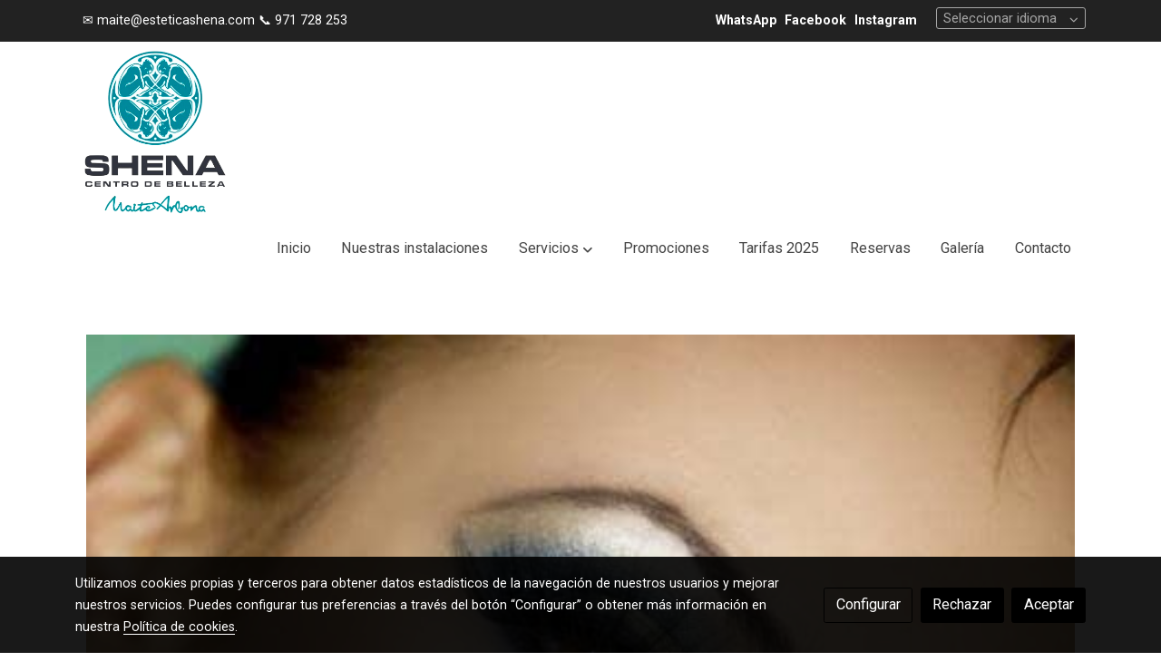

--- FILE ---
content_type: text/html; charset=UTF-8
request_url: https://esteticashena.com/D/post/belleza-en-la-mirada/
body_size: 27445
content:
<!doctype html >
<html lang=es>
<head>
              



  <meta charset="utf-8">
  <meta http-equiv="X-UA-Compatible" content="IE=edge">
  <meta name="viewport" content="width=device-width, initial-scale=1">
      <meta name="robots" content="index, follow">
    <meta name="googlebot" content="index, follow, max-snippet:-1, max-image-preview:large, max-video-preview:-1">
    <meta name="bingbot" content="index, follow, max-snippet:-1, max-image-preview:large, max-video-preview:-1" >
  

      <!-- Cannonical -->
    <link rel="canonical" href="https://esteticashena.com/D/post/belleza-en-la-mirada/" />
    <!-- /Cannonical -->
  

    <script type="text/javascript" defer>
    history.scrollRestoration = 'auto';
    //Siweb2 variable
    window.sw2 = {
      'data': {
        'locale' : "es",
        'has_h1' : false,
        'row_position_h1' : null,
        'is_panel': false,
        'is_demo': false,
        'has_shop': false,
        'shop': {},
        'show_sticky_contact_links': false,
        'data_treatment_always_visible': false , //TODO: put petititon
        'social_media': {"facebook":"esteticashena","facebook-userInput":"https:\/\/www.facebook.com\/esteticashena\/","twitter":"","twitter-userInput":"","google-plus":"","google-plus-userInput":"","instagram":"esteticashena","instagram-userInput":"https:\/\/www.instagram.com\/esteticashena","pinterest":"","pinterest-userInput":"","youtube":"","youtube-userInput":"","youtube-channelName":"","linkedin":"","linkedin-userInput":"","whatsapp":"+34971728253","whatsapp-fixed":false,"whatsapp-userInput":"+34 971 72 82 53","telegram":"","telegram-userInput":"","tiktok-userInput":"","tiktok":""},
        'show_recently_viewed': false,

      },
      'user': null
    };


        var design='basedesign';
    var isAngular=false;
    var isFront=true;
    var designBackgroundOptions={"background_image_url":false,"background_image_position":"v-bg-position-center","background_image_type":"v-bg-default","background_color_init_color":false,"background_color_gradient":false,"background_color_gradient_lightness":false,"background_color_gradient_orientation":false,"background_color_opacity":false,"background_parallax":"none","google_translate":false};
    var fontScript=['Roboto:ital,wght@0,100;0,300;0,400;0,500;0,700;0,900;1,100;1,300;1,400;1,500;1,700;1,900', 'Roboto+Condensed&display=swap'];
    var hasShop=false;
    var showTaxLabels=true;
    var showFormLabels=false;
    function Get(yourUrl){
      var Httpreq = new XMLHttpRequest(); // a new request
      Httpreq.open("GET",yourUrl+"?"+ (new Date()).getTime(),false);
      Httpreq.setRequestHeader('cache-control', 'no-cache, must-revalidate, post-check=0, pre-check=0');
      Httpreq.setRequestHeader('cache-control', 'max-age=0');
      Httpreq.setRequestHeader('expires', '0');
      Httpreq.setRequestHeader('expires', 'Tue, 01 Jan 1980 1:00:00 GMT');
      Httpreq.setRequestHeader('pragma', 'no-cache');
      Httpreq.send(null);
      return Httpreq.responseText;
    }
    var cart=hasShop?JSON.parse(Get("/cart/get-cart/")):JSON.parse('{"id":null,"checkout_completed_at":null,"number":null,"notes":null,"items":[],"items_total":0,"adjustments":[],"total":0,"state":"cart","customer":null,"shipping_address":null,"billing_address":null,"payments":[],"shipments":[],"currency_code":"'+'EUR'+'","promotion_coupon":null,"checkout_state":"cart","payment_state":"cart","shipping_state":"cart","promotions":[],"tax_total":0,"shipping_total":0,"promotion_total":0,"recursive_adjustments":[],"quantity":0,"payment_method_fee_total":0,"order_remember_tracking":null,"is_correos":false}');
    var showImgZoom= false;
    var hideTaxes= false;
        var terms_and_conditions='';
    var privacy_policy='Informaci\u00F3n\u0020b\u00E1sica\u0020sobre\u0020Protecci\u00F3n\u0020de\u0020Datos\n\nResponsable\u0020\u003A\tMar\u00EDa\u0020Teresa\u0020Arbona\u0020L\u00F3pez\n\nFinalidad\u003A\nPrestaci\u00F3n\u0020de\u0020servicios\u0020online\u0020\nGesti\u00F3n\u0020de\u0020usuarios\u0020web\nComunicaciones\u0020comerciales\u0020relacionadas\u0020con\u0020nuestros\u0020servicios\n\nLegitimaci\u00F3n\t\u0020\u003A\u0020Consentimiento\u0020expreso\u0020e\u0020inter\u00E9s\u0020leg\u00EDtimo\n\nDestinatarios\u003A\u0020No\u0020se\u0020ceden\u0020datos\u0020a\u0020terceros,\u0020salvo\u0020obligaci\u00F3n\u0020legal\n\nDerechos\u0020\u003A\u0020\u0020Acceder,\u0020rectificar\u0020y\u0020suprimir\u0020los\u0020datos,\u0020as\u00ED\u0020como\u0020otros\u0020derechos,\u0020como\u0020se\u0020explica\u0020en\u0020la\u0020informaci\u00F3n\u0020adicional\n\nInformaci\u00F3n\u0020adicional\t\u003A\u0020\u0020Puede\u0020consultar\u0020la\u0020informaci\u00F3n\u0020adicional\u0020y\u0020detallada\u0020sobre\u0020Protecci\u00F3n\u0020de\u0020Datos\u0020en\u0020las\u0020cl\u00E1usulas\u0020anexas\u0020que\u0020se\u0020encuentran\u0020en\u0020www.esteticashena.com\n\nEn\u0020Est\u00E9tica\u0020Shena\u0020trabajamos\u0020para\u0020ofrecerte\u0020a\u0020trav\u00E9s\u0020de\u0020nuestros\u0020productos\u0020y\u0020servicios\u0020la\u0020mejor\u0020experiencia\u0020posible.\u0020En\u0020algunos\u0020casos,\u0020es\u0020necesario\u0020recabar\u0020informaci\u00F3n\u0020para\u0020conseguirlo.\u0020Nos\u0020importa\u0020tu\u0020privacidad\u0020y\u0020creemos\u0020que\u0020debemos\u0020ser\u0020transparentes\u0020al\u0020respecto.\n\nPor\u0020ello,\u0020y\u0020a\u0020efectos\u0020de\u0020lo\u0020previsto\u0020en\u0020el\u0020REGLAMENTO\u0020\u0028UE\u0029\u00202016\/679\u0020DEL\u0020PARLAMENTO\u0020EUROPEO\u0020Y\u0020DEL\u0020CONSEJO\u0020de\u002027\u0020de\u0020abril\u0020de\u00202016\u0020\u0028en\u0020adelante,\u0020\u201CRGPD\u201D\u0029\u0020relativo\u0020a\u0020la\u0020protecci\u00F3n\u0020de\u0020las\u0020personas\u0020f\u00EDsicas\u0020en\u0020lo\u0020que\u0020respecta\u0020al\u0020tratamiento\u0020de\u0020datos\u0020personales\u0020y\u0020a\u0020la\u0020libre\u0020circulaci\u00F3n\u0020de\u0020estos\u0020datos,\u0020y\u0020la\u0020LEY\u002034\/2002,\u0020de\u002011\u0020de\u0020julio,\u0020de\u0020Servicios\u0020de\u0020la\u0020Sociedad\u0020de\u0020la\u0020informaci\u00F3n\u0020y\u0020de\u0020comercio\u0020electr\u00F3nico\u0020\u0028en\u0020adelante,\u0020\u201CLSSI\u201D\u0029,\u0020Mar\u00EDa\u0020Teresa\u0020Arbona\u0020L\u00F3pez\u0020informa\u0020al\u0020usuario\u0020que,\u0020como\u0020responsable\u0020del\u0020tratamiento,\u0020incorporar\u00E1\u0020los\u0020datos\u0020de\u0020car\u00E1cter\u0020personal\u0020facilitados\u0020por\u0020los\u0020usuarios\u0020en\u0020un\u0020fichero\u0020automatizado.\nNuestro\u0020compromiso\u0020empieza\u0020por\u0020explicarte\u0020lo\u0020siguiente\u003A\n\nSe\u0020recogen\u0020tus\u0020datos\u0020para\u0020que\u0020la\u0020experiencia\u0020de\u0020usuario\u0020mejore,\u0020atendiendo\u0020a\u0020tus\u0020intereses\u0020y\u0020necesidades.\n\nSomos\u0020transparentes\u0020en\u0020relaci\u00F3n\u0020a\u0020los\u0020datos\u0020que\u0020obtenemos\u0020acerca\u0020de\u0020ti\u0020y\u0020la\u0020raz\u00F3n\u0020por\u0020la\u0020que\u0020lo\u0020hacemos.\n\nNuestra\u0020intenci\u00F3n\u0020es\u0020ofrecerte\u0020la\u0020mejor\u0020experiencia\u0020posible.\u0020Por\u0020ello,\u0020cuando\u0020vayamos\u0020a\u0020usar\u0020tu\u0020informaci\u00F3n\u0020personal\u0020lo\u0020haremos\u0020siempre\u0020cumpliendo\u0020la\u0020normativa,\u0020y\u0020cuando\u0020sea\u0020necesario,\u0020solicitaremos\u0020tu\u0020consentimiento.\n\nEntendemos\u0020que\u0020tus\u0020datos\u0020te\u0020pertenecen.\u0020Por\u0020tanto,\u0020si\u0020decides\u0020no\u0020autorizarnos\u0020a\u0020procesarlos\u0020puedes\u0020solicitarnos\u0020que\u0020dejemos\u0020de\u0020tratarlos.\n\nNuestra\u0020prioridad\u0020consiste\u0020en\u0020garantizar\u0020tu\u0020seguridad\u0020y\u0020tratar\u0020tus\u0020datos\u0020de\u0020acuerdo\u0020con\u0020la\u0020normativa\u0020europea.\n\nSi\u0020deseas\u0020obtener\u0020m\u00E1s\u0020informaci\u00F3n\u0020sobre\u0020el\u0020tratamiento\u0020de\u0020tus\u0020datos,\u0020consulta\u0020los\u0020distintos\u0020apartados\u0020de\u0020la\u0020pol\u00EDtica\u0020de\u0020privacidad\u0020que\u0020se\u0020encuentran\u0020a\u0020continuaci\u00F3n\u003A\n\u00BFQui\u00E9n\tes\tel\tresponsable\tdel\ttratamiento\tde\tsus\tdatos\u0020personales\u003F\nIdentidad\u003A\u0020Mar\u00EDa\u0020Teresa\u0020Arbona\u0020L\u00F3pez\u0020Domicilio\u0020social\u003A\u0020C\/\u0020Rubi\u00208\nC.I.F.\u0020n\u00BA\u003A\u002078213127V\n\nEmail\u003A\u0020esteticashena\u0040hotmail.com\n\nEst\u00E9tica\u0020Shena\u0020ha\u0020designado\u0020un\u0020Delegado\u0020de\u0020Protecci\u00F3n\u0020de\u0020Datos\u0020o\u0020una\u0020persona\u0020de\u0020contacto\u0020interna\u0020dentro\u0020de\u0020su\u0020organizaci\u00F3n.\u0020Si\u0020deseas\u0020hacer\u0020una\u0020consulta\u0020en\u0020relaci\u00F3n\u0020al\u0020tratamiento\u0020de\u0020tus\u0020datos\u0020personales,\u0020puedes\u0020ponerte\u0020en\u0020contacto\u0020con\u0020\u00E9l\u0020mediante\u0020el\u0020correo\u0020esteticashena\u0040hotmail.com\n\n\n\u00BFQu\u00E9\u0020datos\u0020personales\u0020recopilamos\u003F\nLos\u0020datos\u0020personales\u0020que\u0020el\u0020usuario\u0020puede\u0020llegar\u0020a\u0020proporcionar\u003A\n\nNombre,\u0020direcci\u00F3n\u0020y\u0020fecha\u0020de\u0020nacimiento.\n\nN\u00FAmero\u0020de\u0020tel\u00E9fono\u0020y\u0020direcci\u00F3n\u0020de\u0020correo\u0020electr\u00F3nico.\n\nUbicaci\u00F3n.\n\nInformaci\u00F3n\u0020relativa\u0020a\u0020pagos\u0020y\u0020devoluciones.\n\nDirecci\u00F3n\u0020IP,\u0020fecha\u0020y\u0020hora\u0020en\u0020la\u0020que\u0020has\u0020accedido\u0020a\u0020nuestros\u0020servicios,\u0020navegador\u0020de\u0020internet\u0020que\u0020uses\u0020y\u0020datos\u0020sobre\u0020el\u0020sistema\u0020operativo\u0020del\u0020dispositivo.\n\nCualquier\u0020otra\u0020informaci\u00F3n\u0020o\u0020datos\u0020que\u0020decidas\u0020compartir\u0020con\u0020nosotros.\n\nEn\u0020algunos\u0020casos,\u0020es\u0020obligatoria\u0020la\u0020cumplimentaci\u00F3n\u0020del\u0020formulario\u0020de\u0020registro\u0020para\u0020acceder\u0020y\u0020disfrutar\u0020de\u0020determinados\u0020servicios\u0020ofrecidos\u0020en\u0020la\u0020web\u003B\u0020asimismo,\u0020no\u0020facilitar\u0020los\u0020datos\u0020personales\u0020solicitados\u0020o\u0020el\u0020no\u0020aceptar\u0020la\u0020presente\u0020pol\u00EDtica\u0020de\u0020protecci\u00F3n\u0020de\u0020datos\u0020supone\u0020la\u0020imposibilidad\u0020de\u0020suscribirse,\u0020registrarse\u0020o\u0020participar\u0020en\u0020cualquiera\u0020de\u0020las\u0020promociones\u0020en\u0020las\u0020que\u0020se\u0020soliciten\u0020datos\u0020car\u00E1cter\u0020personal.\n\n\n\u00BFPor\u0020qu\u00E9\u0020y\u0020para\u0020qu\u00E9\u0020tratamos\u0020tus\u0020datos\u003F\nEn\u0020Est\u00E9tica\u0020Shena\u0020tratamos\u0020la\u0020informaci\u00F3n\u0020que\u0020nos\u0020facilitan\u0020las\u0020personas\u0020interesadas\u0020con\u0020las\u0020siguientes\u0020finalidades\u003A\n\nGestionar\u0020pedidos\u0020o\u0020contratar\u0020alguno\u0020de\u0020nuestros\u0020servicios,\u0020ya\u0020sea\u0020online\u0020o\u0020en\u0020las\u0020tiendas\u0020f\u00EDsicas.\n\nGestionar\u0020el\u0020env\u00EDo\u0020de\u0020la\u0020informaci\u00F3n\u0020que\u0020nos\u0020soliciten.\n\nDesarrollar\u0020acciones\u0020comerciales\u0020y\u0020realizar\u0020el\u0020mantenimiento\u0020y\u0020gesti\u00F3n\u0020de\u0020la\u0020relaci\u00F3n\u0020con\u0020el\u0020usuario,\u0020as\u00ED\u0020como\u0020la\u0020gesti\u00F3n\u0020de\u0020los\u0020servicios\u0020ofrecido\u0020a\u0020trav\u00E9s\u0020del\u0020sitio\u0020web\u0020y\u0020las\u0020labores\u0020de\u0020informaci\u00F3n,\u0020pudiendo\u0020realizar\u0020valoraciones\u0020autom\u00E1ticas,\u0020obtenci\u00F3n\u0020de\u0020perfiles\u0020y\u0020labores\u0020de\u0020segmentaci\u00F3n\u0020de\u0020los\u0020clientes\u0020con\u0020el\u0020objeto\u0020de\u0020personalizar\u0020el\u0020trato\u0020conforme\u0020a\u0020sus\u0020caracter\u00EDsticas\u0020y\u0020necesidades\u0020y\u0020mejorar\u0020la\u0020experiencia\u0020en\u0020l\u00EDnea\u0020del\u0020cliente.\n\nDesarrollar\u0020y\u0020gestionar\u0020los\u0020concursos,\u0020sorteos\u0020u\u0020otras\u0020actividades\u0020promocionales\u0020que\u0020se\u0020puedan\u0020organizar.\n\nEn\u0020algunos\u0020casos\u0020ser\u00E1\u0020necesario\u0020facilitar\u0020informaci\u00F3n\u0020a\u0020las\u0020Autoridades\u0020o\u0020terceras\u0020empresas\u0020por\u0020motivos\u0020de\u0020auditor\u00EDa,\u0020as\u00ED\u0020como\u0020manejar\u0020datos\u0020personales\u0020de\u0020facturas,\u0020contratos\u0020y\u0020documentos\u0020para\u0020responder\u0020a\u0020reclamaciones\u0020de\u0020clientes\u0020o\u0020de\u0020las\u0020Administraciones\u0020P\u00FAblicas\n\nInformamos\u0020que\u0020los\u0020datos\u0020personales\u0020que\u0020se\u0020obtengan\u0020como\u0020consecuencia\u0020de\u0020tu\u0020registro\u0020como\u0020usuario\u0020formar\u00E1n\u0020parte\u0020del\u0020Registro\u0020de\u0020Actividades\u0020y\u0020operaciones\u0020de\u0020Tratamiento\u0020\u0028RAT\u0029,\u0020que\u0020se\u0020actualizar\u00E1\u0020peri\u00F3dicamente\u0020de\u0020acuerdo\u0020con\u0020lo\u0020establecido\u0020en\u0020el\u0020RGPD.\n\n\n\u00BFCu\u00E1l\u0020es\u0020la\u0020legitimaci\u00F3n\u0020para\u0020el\u0020tratamiento\u0020de\u0020tus\u0020datos\u003F\nEl\u0020tratamiento\u0020de\u0020tus\u0020datos\u0020puede\u0020fundamentarse\u0020en\u0020las\u0020siguientes\u0020bases\u0020legales\u003A\n\n\u0020Consentimiento\u0020del\u0020interesado\u0020para\u0020la\u0020contrataci\u00F3n\u0020de\u0020servicios\u0020y\u0020productos,\u0020para\u0020los\u0020formularios\u0020de\u0020contacto,\u0020las\u0020solicitudes\u0020de\u0020informaci\u00F3n\u0020o\u0020alta\u0020en\u0020e\u002Dnewsletters.\n\nInter\u00E9s\u0020leg\u00EDtimo\u0020para\u0020el\u0020tratamiento\u0020de\u0020datos\u0020de\u0020nuestros\u0020clientes\u0020en\u0020acciones\u0020de\u0020marketing\u0020directo\u0020y\u0020consentimiento\u0020expreso\u0020del\u0020interesado\u0020para\u0020todo\u0020lo\u0020relativo\u0020a\u0020las\u0020valoraciones\u0020autom\u00E1ticas\u0020y\u0020elaboraci\u00F3n\u0020de\u0020perfiles.\n\nCumplimiento\u0020de\u0020obligaciones\u0020legales\u0020para\u0020prevenci\u00F3n\u0020del\u0020fraude,\u0020comunicaci\u00F3n\u0020con\u0020Autoridades\u0020p\u00FAblicas\u0020y\u0020reclamaciones\u0020de\u0020terceros.\n\n\n\u00BFCu\u00E1nto\u0020tiempo\u0020conservamos\u0020tus\u0020datos\u003F\nEl\u0020tratamiento\u0020de\u0020los\u0020datos\u0020con\u0020las\u0020finalidades\u0020descritas\u0020se\u0020mantendr\u00E1\u0020durante\u0020el\u0020tiempo\u0020necesario\u0020para\u0020cumplir\u0020con\u0020la\u0020finalidad\u0020de\u0020su\u0020recogida\u0020\u0028por\u0020ejemplo,\u0020mientras\u0020dure\u0020la\u0020relaci\u00F3n\u0020comercial\u0029,\u0020as\u00ED\u0020como\u0020para\u0020el\u0020cumplimiento\u0020de\u0020las\u0020obligaciones\u0020legales\u0020que\u0020se\u0020deriven\u0020del\u0020tratamiento\u0020de\u0020los\u0020datos.\n\n\n\u00BFA\u0020qu\u00E9\u0020destinatarios\u0020se\u0020comunican\u0020tus\u0020datos\u003F\nEn\u0020algunos\u0020casos,\u0020solo\u0020cuando\u0020sea\u0020necesario,\u0020Est\u00E9tica\u0020Shena\u0020proporcionar\u00E1\u0020datos\u0020de\u0020los\u0020usuarios\u0020a\u0020terceros.\u0020Sin\u0020embargo,\u0020nunca\u0020se\u0020vender\u00E1n\u0020los\u0020datos\u0020a\u0020terceros.\u0020Los\u0020proveedores\u0020de\u0020servicios\u0020externos\u0020\u0028por\u0020ejemplo,\u0020proveedores\u0020de\u0020pago\u0020o\u0020empresas\u0020de\u0020reparto\u0029\u0020con\u0020los\u0020que\u0020Est\u00E9tica\u0020Shena\u0020trabaje\u0020pueden\u0020usar\u0020los\u0020datos\u0020para\u0020proporcionar\u0020los\u0020servicios\u0020correspondientes,\u0020sin\u0020embargo\u0020no\u0020usar\u00E1n\u0020dicha\u0020informaci\u00F3n\u0020para\u0020fines\u0020propios\u0020o\u0020para\u0020cesi\u00F3n\u0020a\u0020terceros.\n\nEst\u00E9tica\u0020Shena\u0020procura\u0020garantizar\u0020la\u0020seguridad\u0020de\u0020los\u0020datos\u0020personales\u0020cuando\u0020se\u0020env\u00EDan\u0020fuera\u0020de\u0020la\u0020empresa\u0020y\u0020se\u0020asegura\u0020que\u0020los\u0020terceros\u0020proveedores\u0020de\u0020servicio\u0020respetan\u0020la\u0020confidencialidad\u0020y\u0020cuentan\u0020con\u0020las\u0020medidas\u0020adecuadas\u0020para\u0020proteger\u0020los\u0020datos\u0020personales.\u0020Dichos\u0020terceros\u0020tienen\u0020la\u0020obligaci\u00F3n\u0020de\u0020garantizar\u0020que\u0020la\u0020informaci\u00F3n\u0020se\u0020trata\u0020conforme\u0020con\u0020la\u0020normativa\u0020de\u0020privacidad\u0020de\u0020datos.\n\nEn\u0020algunos\u0020casos,\u0020la\u0020ley\u0020puede\u0020exigir\u0020que\u0020se\u0020revelen\u0020datos\u0020personales\u0020a\u0020organismos\u0020p\u00FAblicos\u0020u\u0020otras\u0020partes,\u0020solo\u0020se\u0020revelar\u00E1\u0020lo\u0020estrictamente\u0020necesario\u0020para\u0020el\u0020cumplimiento\u0020de\u0020dichas\u0020obligaciones\u0020legales.\n\nLos\u0020datos\u0020personales\u0020obtenidos\u0020tambi\u00E9n\u0020podr\u00E1n\u0020ser\u0020compartidos\u0020con\u0020otras\u0020empresas\u0020del\u0020grupo.\n\n\n\n\u00BFD\u00F3nde\u0020se\u0020almacenan\u0020tus\u0020datos\u003F\nCon\u0020car\u00E1cter\u0020general,\u0020los\u0020datos\u0020se\u0020almacenan\u0020dentro\u0020de\u0020la\u0020UE.\u0020Los\u0020datos\u0020que\u0020se\u0020env\u00EDen\u0020a\u0020terceros\u0020que\u0020no\u0020pertenezcan\u0020a\u0020la\u0020UE,\u0020nos\u0020aseguraremos\u0020que\u0020ofrezcan\u0020un\u0020nivel\u0020de\u0020protecci\u00F3n\u0020suficiente,\u0020ya\u0020sea\u0020porque\u0020cuentan\u0020con\u0020Normas\u0020Corporativas\u0020Vinculantes\u0020\u0028BCR\u0029\u0020o\u0020porque\u0020se\u0020hayan\u0020adherido\u0020al\u0020\u201CPrivacy\u0020Shield\u201D.\n\n\n\u00BFQu\u00E9\u0020derechos\u0020te\u0020asisten\u0020y\u0020c\u00F3mo\u0020puedes\u0020ejercerlos\u003F\nPuedes\u0020dirigir\u0020tus\u0020comunicaciones\u0020y\u0020ejercitar\u0020tus\u0020derechos\u0020mediante\u0020una\u0020petici\u00F3n\u0020en\u0020el\u0020siguiente\u0020correo\u0020electr\u00F3nico\u003A\u0020esteticashena\u0040hotmail.com.\n\nEn\u0020virtud\u0020de\u0020lo\u0020que\u0020establece\u0020el\u0020RGPD\u0020puedes\u0020solicitar\u003A\n\nDerecho\u0020de\u0020acceso\u003A\u0020puedes\u0020pedir\u0020informaci\u00F3n\u0020de\u0020aquellos\u0020datos\u0020personales\u0020que\u0020dispongamos\u0020acerca\u0020de\u0020ti.\n\nDerecho\u0020de\u0020rectificaci\u00F3n\u003A\u0020puedes\u0020comunicar\u0020cualquier\u0020cambio\u0020en\u0020tus\u0020datos\u0020personales.\n\nDerecho\u0020de\u0020supresi\u00F3n\u0020y\u0020al\u0020olvido\u003A\u0020puedes\u0020solicitar\u0020la\u0020eliminaci\u00F3n\u0020previo\u0020bloqueo\u0020de\u0020los\u0020datos\u0020personales.\n\nDerecho\u0020de\u0020limitaci\u00F3n\u0020al\u0020tratamiento\u003A\u0020supone\u0020la\u0020restricci\u00F3n\u0020del\u0020tratamiento\u0020de\u0020los\u0020datos\u0020personales.\n\nDerecho\u0020de\u0020oposici\u00F3n\u003A\u0020puedes\u0020retirar\u0020el\u0020consentimiento\u0020del\u0020tratamiento\u0020de\u0020los\u0020datos,\u0020oponi\u00E9ndose\u0020a\u0020que\u0020se\u0020sigan\u0020tratando.\n\nDerecho\u0020a\u0020la\u0020portabilidad\u003A\u0020en\u0020algunos\u0020casos,\u0020puedes\u0020pedir\u0020una\u0020copia\u0020de\u0020los\u0020datos\u0020personales\u0020en\u0020un\u0020formato\u0020estructurado,\u0020de\u0020uso\u0020com\u00FAn\u0020y\u0020lectura\u0020mec\u00E1nica\u0020para\u0020su\u0020transmisi\u00F3n\u0020a\u0020otro\u0020responsable.\n\nDerecho\u0020a\u0020no\u0020ser\u0020objeto\u0020de\u0020decisiones\u0020individualizadas\u003A\u0020puedes\u0020solicitar\u0020que\u0020no\u0020se\u0020tomen\u0020decisiones\u0020que\u0020se\u0020basen\u0020\u00FAnicamente\u0020en\u0020el\u0020tratamiento\u0020automatizado,\u0020incluyendo\u0020la\u0020elaboraci\u00F3n\u0020de\u0020perfiles,\u0020que\u0020produzca\u0020efectos\u0020jur\u00EDdicos\u0020o\u0020afecte\u0020significativamente\u0020al\u0020interesado.\n\n\n\nEn\u0020algunos\u0020casos,\u0020se\u0020podr\u00E1\u0020rechazar\u0020la\u0020solicitud\u0020si\u0020solicitas\u0020que\u0020se\u0020eliminen\u0020datos\u0020necesarios\u0020para\u0020el\u0020cumplimiento\u0020de\u0020obligaciones\u0020legales.\n\nAsimismo,\u0020si\u0020tienes\u0020alguna\u0020queja\u0020sobre\u0020el\u0020tratamiento\u0020de\u0020los\u0020datos\u0020puedes\u0020presentar\u0020una\u0020reclamaci\u00F3n\u0020a\u0020la\u0020autoridad\u0020de\u0020protecci\u00F3n\u0020de\u0020datos.\n\n\n\u00BFQui\u00E9n\u0020es\u0020el\u0020responsable\u0020de\u0020la\u0020exactitud\u0020y\u0020veracidad\u0020de\u0020los\u0020datos\u0020facilitados\u003F\nEl\u0020usuario\u0020es\u0020el\u0020\u00FAnico\u0020responsable\u0020de\u0020la\u0020veracidad\u0020y\u0020correcci\u00F3n\u0020de\u0020los\u0020datos\u0020incluidos,\u0020exonerando\u0020a\u0020Est\u00E9tica\u0020Shena\u0020de\u0020cualquier\u0020responsabilidad\u0020al\u0020respecto.\u0020Los\u0020usuarios\u0020garantizan\u0020y\u0020responden,\u0020en\u0020cualquier\u0020caso,\u0020de\u0020la\u0020exactitud,\u0020vigencia\u0020y\u0020autenticidad\u0020de\u0020los\u0020datos\u0020personales\u0020facilitados,\u0020y\u0020se\u0020comprometen\u0020a\u0020mantenerlos\u0020debidamente\u0020actualizados.\u0020El\u0020usuario\u0020acepta\u0020proporcionar\u0020informaci\u00F3n\u0020completa\u0020y\u0020correcta\u0020en\u0020el\u0020formulario\u0020de\u0020registro\u0020o\u0020suscripci\u00F3n.\u0020Est\u00E9tica\u0020Shena\u0020se\u0020reserva\u0020el\u0020derecho\u0020de\u0020finalizar\u0020los\u0020servicios\u0020contratados\u0020que\u0020se\u0020hubiera\u0020celebrado\u0020con\u0020los\u0020usuarios,\u0020en\u0020caso\u0020que\u0020los\u0020datos\u0020que\u0020haya\u0020facilitado\u0020sean\u0020falsos,\u0020incompletos,\u0020inexactos\u0020o\u0020no\u0020est\u00E9n\u0020actualizados.\n\nEst\u00E9tica\u0020Shena\u0020no\u0020responde\u0020de\u0020la\u0020veracidad\u0020de\u0020las\u0020informaciones\u0020que\u0020no\u0020sean\u0020de\u0020elaboraci\u00F3n\u0020propia\u0020y\u0020de\u0020las\u0020que\u0020se\u0020indique\u0020otra\u0020fuente,\u0020por\u0020lo\u0020que\u0020tampoco\u0020asume\u0020responsabilidad\u0020alguna\u0020en\u0020cuanto\u0020a\u0020hipot\u00E9ticos\u0020perjuicios\u0020que\u0020pudieran\u0020originarse\u0020por\u0020el\u0020uso\u0020de\u0020dicha\u0020informaci\u00F3n.\n\nEst\u00E9tica\u0020Shena\u0020se\u0020reserva\u0020el\u0020derecho\u0020a\u0020actualizar,\u0020\u0020modificar\u0020\u0020o\u0020\u0020eliminar\u0020\u0020la\u0020\u0020informaci\u00F3n\u0020\u0020contenida\u0020\u0020en\u0020\u0020sus\u0020\u0020p\u00E1ginas\u0020web\u0020pudiendo\u0020incluso\u0020limitar\u0020o\u0020no\u0020permitir\u0020el\u0020acceso\u0020a\u0020dicha\u0020informaci\u00F3n.\u0020Se\u0020exonera\u0020a\u0020Est\u00E9tica\u0020Shena\u0020de\u0020responsabilidad\u0020ante\u0020cualquier\u0020da\u00F1o\u0020o\u0020perjuicio\u0020que\u0020pudiera\u0020sufrir\u0020el\u0020usuario\u0020como\u0020consecuencia\u0020de\u0020errores,\u0020defectos\u0020u\u0020omisiones,\u0020en\u0020la\u0020informaci\u00F3n\u0020facilitada\u0020por\u0020Est\u00E9tica\u0020Shena\u0020siempre\u0020que\u0020proceda\u0020de\u0020fuentes\u0020ajenas\u0020a\u0020la\u0020misma.\n\nAsimismo,\u0020el\u0020usuario\u0020certifica\u0020que\u0020es\u0020mayor\u0020de\u002014\u0020a\u00F1os\u0020y\u0020que\u0020posee\u0020la\u0020capacidad\u0020legal\u0020necesaria\u0020para\u0020la\u0020prestaci\u00F3n\u0020del\u0020consentimiento\u0020en\u0020cuanto\u0020al\u0020tratamiento\u0020de\u0020sus\u0020datos\u0020de\u0020car\u00E1cter\u0020personal.\n\n\n\u00BFC\u00F3mo\u0020tratamos\u0020los\u0020datos\u0020personales\u0020de\u0020los\u0020menores\u0020de\u0020edad\u003F\nEn\u0020principio\u0020nuestros\u0020servicios\u0020no\u0020van\u0020dirigidos\u0020espec\u00EDficamente\u0020a\u0020menos\u0020de\u0020edad.\u0020Sin\u0020embargo,\u0020en\u0020el\u0020supuesto\u0020de\u0020que\u0020alguno\u0020de\u0020ellos\u0020se\u0020dirija\u0020a\u0020menores\u0020de\u0020catorce\u0020a\u00F1os,\u0020de\u0020conformidad\u0020con\u0020el\u0020art\u00EDculo\u00208\u0020del\u0020RGPD\u0020y\u0020el\u0020art\u00EDculo\u00207\u0020de\u0020la\u0020LO3\/2018,\u0020de\u00205\u0020de\u0020diciembre\u0020\u0028LOPDGDD\u0029,\u0020Est\u00E9tica\u0020Shena\u0020exigir\u00E1\u0020el\u0020consentimiento\u0020v\u00E1lido,\u0020libre,\u0020inequ\u00EDvoco,\u0020espec\u00EDfico\u0020e\u0020informado\u0020de\u0020sus\u0020tutores\u0020legales\u0020para\u0020tratar\u0020los\u0020datos\u0020personales\u0020de\u0020los\u0020menores.\u0020En\u0020este\u0020caso,\u0020se\u0020exigir\u00E1\u0020el\u0020DNI\u0020u\u0020otra\u0020forma\u0020de\u0020identificaci\u00F3n\u0020de\u0020quien\u0020preste\u0020el\u0020consentimiento.\n\nEn\u0020el\u0020caso\u0020de\u0020mayores\u0020de\u0020catorce\u0020a\u00F1os\u0020podr\u00E1\u0020procederse\u0020al\u0020tratamiento\u0020de\u0020los\u0020datos\u0020con\u0020el\u0020consentimiento\u0020del\u0020usuario,\u0020exceptuando\u0020aquellos\u0020casos\u0020en\u0020los\u0020que\u0020la\u0020Ley\u0020exija\u0020la\u0020asistencia\u0020de\u0020los\u0020titulares\u0020de\u0020la\u0020patria\u0020potestad\u0020o\u0020tutela.\n\n\n\u00BFQu\u00E9\u0020medidas\u0020de\u0020seguridad\u0020aplicamos\u0020para\u0020proteger\u0020tus\u0020datos\u0020personales\u003F\nEst\u00E9tica\u0020Shena\u0020ha\u0020adoptado\u0020los\u0020niveles\u0020de\u0020seguridad\u0020de\u0020protecci\u00F3n\u0020de\u0020los\u0020Datos\u0020Personales\u0020legalmente\u0020requeridos,\u0020y\u0020procura\u0020instalar\u0020aquellos\u0020otros\u0020medios\u0020y\u0020medidas\u0020t\u00E9cnicas\u0020adicionales\u0020a\u0020su\u0020alcance\u0020para\u0020evitar\u0020la\u0020p\u00E9rdida,\u0020mal\u0020uso,\u0020alteraci\u00F3n,\u0020acceso\u0020no\u0020autorizado\u0020y\u0020robo\u0020de\u0020los\u0020Datos\u0020Personales\u0020facilitados\u0020a\u0020Est\u00E9tica\u0020Shena.\n\nEst\u00E9tica\u0020Shena\u0020no\u0020es\u0020responsable\u0020de\u0020hipot\u00E9ticos\u0020da\u00F1os\u0020o\u0020perjuicios\u0020que\u0020se\u0020pudieran\u0020derivar\u0020de\u0020interferencias,\u0020omisiones,\u0020interrupciones,\u0020virus\u0020inform\u00E1ticos,\u0020aver\u00EDas\u0020telef\u00F3nicas\u0020o\u0020desconexiones\u0020en\u0020el\u0020funcionamiento\u0020operativo\u0020de\u0020este\u0020sistema\u0020electr\u00F3nico,\u0020motivadas\u0020por\u0020causas\u0020ajenas\u0020a\u0020Est\u00E9tica\u0020Shena\u003B\u0020de\u0020retrasos\u0020o\u0020bloqueos\u0020en\u0020el\u0020uso\u0020del\u0020presente\u0020sistema\u0020electr\u00F3nico\u0020causados\u0020por\u0020deficiencias\u0020o\u0020sobrecargas\u0020de\u0020l\u00EDneas\u0020telef\u00F3nicas\u0020o\u0020sobrecargas\u0020en\u0020el\u0020Centro\u0020de\u0020Procesos\u0020de\u0020Datos,\u0020en\u0020el\u0020sistema\u0020de\u0020Internet\u0020o\u0020en\u0020otros\u0020sistemas\u0020electr\u00F3nicos,\u0020as\u00ED\u0020como\u0020de\u0020da\u00F1os\u0020que\u0020puedan\u0020ser\u0020causados\u0020por\u0020terceras\u0020personas\u0020mediante\u0020intromisiones\u0020ileg\u00EDtimas\u0020fuera\u0020del\u0020control\u0020de\u0020Est\u00E9tica\u0020Shena.\u0020Ello\u0020no\u0020obstante,\u0020el\u0020usuario\u0020debe\u0020ser\u0020consciente\u0020de\u0020que\u0020las\u0020medidas\u0020de\u0020seguridad\u0020en\u0020Internet\u0020no\u0020son\u0020inexpugnables.\nEnlaces\u0020a\u0020otros\u0020sitios\u0020web\nEn\u0020el\u0020sitio\u0020web\u0020www.esteticashena.com\u0020puede\u0020haber\u0020enlaces\u0020a\u0020otras\u0020p\u00E1ginas\u0020web.\u0020Al\u0020clicar\u0020en\u0020uno\u0020de\u0020estos\u0020enlaces\u0020y\u0020acceder\u0020a\u0020un\u0020sitio\u0020web\u0020externo,\u0020la\u0020visita\u0020estar\u00E1\u0020sujeta\u0020a\u0020la\u0020pol\u00EDtica\u0020de\u0020privacidad\u0020de\u0020dicho\u0020sitio\u0020web,\u0020quedando\u0020Est\u00E9tica\u0020Shena\u0020desvinculada\u0020de\u0020cualquier\u0020tipo\u0020de\u0020responsabilidad\u0020acerca\u0020de\u0020su\u0020pol\u00EDtica\u0020de\u0020privacidad.\n\n\n\u00BFC\u00F3mo\u0020utilizamos\u0020las\u0020cookies\u003F\nEl\u0020sitio\u0020web\u0020y\u0020las\u0020RRSS\u0020de\u0020Est\u00E9tica\u0020Shena\u0020utilizan\u0020cookies,\u0020a\u0020los\u0020efectos\u0020de\u0020optimizar\u0020y\u0020personalizar\u0020su\u0020navegaci\u00F3n\u0020por\u0020el\u0020mismo.\u0020Las\u0020cookies\u0020son\u0020ficheros\u0020f\u00EDsicos\u0020de\u0020informaci\u00F3n\u0020que\u0020se\u0020alojan\u0020en\u0020el\u0020propio\u0020terminal\u0020del\u0020usuario,\u0020la\u0020informaci\u00F3n\u0020recogida\u0020mediante\u0020las\u0020cookies\u0020sirve\u0020para\u0020facilitar\u0020la\u0020navegaci\u00F3n\u0020del\u0020usuario\u0020por\u0020el\u0020portal\u0020y\u0020optimizar\u0020la\u0020experiencia\u0020de\u0020navegaci\u00F3n.\u0020Los\u0020datos\u0020recopilados\u0020mediante\u0020las\u0020cookies\u0020pueden\u0020ser\u0020compartidos\u0020con\u0020los\u0020creadores\u0020de\u0020las\u0020mismas,\u0020pero\u0020en\u0020ning\u00FAn\u0020caso\u0020la\u0020informaci\u00F3n\u0020obtenida\u0020por\u0020las\u0020mismas\u0020ser\u00E1\u0020asociada\u0020a\u0020datos\u0020personales\u0020ni\u0020a\u0020datos\u0020que\u0020puedan\u0020identificar\u0020al\u0020usuario.\n\nSin\u0020embargo,\u0020si\u0020el\u0020usuario\u0020no\u0020desea\u0020que\u0020se\u0020instalen\u0020cookies\u0020en\u0020su\u0020disco\u0020duro,\u0020tiene\u0020la\u0020posibilidad\u0020de\u0020configurar\u0020el\u0020navegador\u0020de\u0020tal\u0020modo\u0020que\u0020impida\u0020la\u0020instalaci\u00F3n\u0020de\u0020estos\u0020archivos.\u0020Para\u0020obtener\u0020m\u00E1s\u0020informaci\u00F3n\u0020consulte\u0020nuestra\u0020Pol\u00EDtica\u0020de\u0020Cookies\u0020www.esteticashena.com.\n\n\n\u00BFPuede\u0020modificarse\u0020la\u0020pol\u00EDtica\u0020de\u0020privacidad\u003F\nEsta\u0020pol\u00EDtica\u0020de\u0020privacidad\u0020puede\u0020modificarse.\u0020Te\u0020recomendamos\u0020que\u0020revises\u0020la\u0020pol\u00EDtica\u0020de\u0020privacidad\u0020con\u0020cierta\u0020periodicidad.';
    var data_treatment='';

    var has_cookies_policy =   true ;
    var cookies_policy='En\u0020cumplimiento\u0020con\u0020el\u0020deber\u0020de\u0020informaci\u00F3n\u0020recogido\u0020en\u0020el\u0020apartado\u00202\u00BA\u0020del\u0020art\u00EDculo\u002022\u0020de\u0020la\u0020Ley\u002034\/2002,\u0020de\u002011\u0020de\u0020Julio,\u0020de\u0020Servicios\u0020de\u0020la\u0020Sociedad\u0020de\u0020la\u0020Informaci\u00F3n\u0020y\u0020del\u0020Comercio\u0020Electr\u00F3nico,\u0020la\u0020presente\u0020pol\u00EDtica\u0020de\u0020cookies\u0020tiene\u0020por\u0020finalidad\u0020informarle\u0020de\u0020manera\u0020clara\u0020y\u0020precisa\u0020sobre\u0020las\u0020cookies\u0020que\u0020se\u0020utilizan\u0020en\u0020la\u0020p\u00E1gina\u0020web\u0020de\u0020Mar\u00EDa\u0020Teresa\u0020Arbona\u0020L\u00F3pez.\n\n\u00BFQu\u00E9\u0020son\u0020las\u0020cookies\u003F\n\nUna\u0020cookie\u0020es\u0020un\u0020fichero\u0020de\u0020peque\u00F1o\u0020tama\u00F1o\u0020que\u0020los\u0020sitios\u0020web\u0020env\u00EDan\u0020al\u0020navegador\u0020y\u0020se\u0020descargan\u0020en\u0020su\u0020ordenador.\u0020Las\u0020cookies\u0020permiten\u0020que\u0020la\u0020p\u00E1gina\u0020web\u0020almacene\u0020y\u0020recupere\u0020la\u0020informaci\u00F3n\u0020sobre\u0020su\u0020visita,\u0020como\u0020su\u0020idioma\u0020preferido\u0020y\u0020otras\u0020opciones,\u0020con\u0020el\u0020fin\u0020de\u0020mejorar\u0020los\u0020servicios\u0020que\u0020se\u0020ofrecen\u0020y\u0020contribuir\u0020a\u0020tener\u0020una\u0020mejor\u0020experiencia\u0020de\u0020navegaci\u00F3n\u0020para\u0020el\u0020usuario.\n\nAutorizaci\u00F3n\u0020para\u0020el\u0020uso\u0020de\u0020cookies\n\nDe\u0020conformidad\u0020con\u0020el\u0020aviso\u0020de\u0020cookies\u0020que\u0020aparece\u0020en\u0020el\u0020sitio\u0020web,\u0020el\u0020usuario\u0020acepta\u0020que,\u0020al\u0020navegar\u0020por\u0020el\u0020mismo,\u0020consiente\u0020expresamente\u0020el\u0020uso\u0020de\u0020cookies\u0020seg\u00FAn\u0020la\u0020descripci\u00F3n\u0020que\u0020a\u0020continuaci\u00F3n\u0020se\u0020detalla,\u0020sin\u0020perjuicio\u0020que\u0020el\u0020usuario\u0020pueda\u0020modificar\u0020la\u0020configuraci\u00F3n\u0020de\u0020su\u0020navegador\u0020para\u0020rechazar\u0020el\u0020uso\u0020de\u0020las\u0020cookies.\n\nTipos\u0020de\u0020cookies\n\nEn\u0020funci\u00F3n\u0020de\u0020qui\u00E9n\u0020gestione\u0020el\u0020dominio\u0020desde\u0020donde\u0020se\u0020env\u00EDan\u0020las\u0020cookies\u0020y\u0020se\u0020traten\u0020los\u0020datos,\u0020se\u0020distinguir\u00E1\u0020entre\u0020cookies\u0020propias\u0020y\u0020cookies\u0020de\u0020terceros.\n\nLas\u0020cookies\u0020tambi\u00E9n\u0020pueden\u0020clasificarse\u0020seg\u00FAn\u0020el\u0020plazo\u0020de\u0020tiempo\u0020que\u0020permanezcan\u0020almacenadas\u0020en\u0020el\u0020navegador\u0020del\u0020usuario,\u0020distingui\u00E9ndose\u0020entre\u0020cookies\u0020de\u0020sesi\u00F3n\u0020o\u0020cookies\u0020persistentes.\n\nFinalmente,\u0020en\u0020funci\u00F3n\u0020de\u0020la\u0020finalidad\u0020para\u0020la\u0020que\u0020se\u0020trate\u0020la\u0020informaci\u00F3n\u0020recopilada,\u0020las\u0020cookies\u0020se\u0020pueden\u0020clasificar\u0020en\u0020las\u0020siguientes\u0020categor\u00EDas\u003A\n\n\nCookies\u0020t\u00E9cnicas\u003A\u0020permiten\u0020al\u0020usuario\u0020navegar\u0020por\u0020un\u0020sitio\u0020web\u0020y\u0020utilizar\u0020algunos\u0020de\u0020los\u0020servicios\u0020ofrecidos\u0020por\u0020el\u0020mismo\u0020\u0028como\u0020por\u0020ejemplo,\u0020las\u0020que\u0020sirven\u0020para\u0020recordar\u0020los\u0020elementos\u0020integrantes\u0020de\u0020un\u0020carrito\u0020de\u0020compra\u0029.\n\n\nCookies\u0020de\u0020personalizaci\u00F3n\u003A\u0020permiten\u0020que\u0020el\u0020usuario\u0020acceda\u0020al\u0020sitio\u0020web\u0020con\u0020unas\u0020caracter\u00EDsticas\u0020determinadas,\u0020como\u0020puede\u0020ser\u0020el\u0020idioma.\n\n\n\nCookies\u0020de\u0020seguridad\u003A\u0020sirven\u0020para\u0020impedir\u0020o\u0020dificultar\u0020los\u0020ataques\u0020contra\u0020el\u0020sitio\u0020web.\n\n\nCookies\u0020de\u0020complemento\u0020para\u0020intercambiar\u0020contenidos\u0020sociales\u003A\u0020los\u0020llamados\u0020plug\u002Din,\u0020que\u0020permiten\u0020compartir\u0020contenidos\u0020en\u0020redes\u0020sociales.\n\n\nCookies\u0020de\u0020an\u00E1lisis\u003A\u0020permiten\u0020al\u0020responsable\u0020el\u0020seguimiento\u0020del\u0020comportamiento\u0020del\u0020usuario.\n\n\nCookies\u0020publicitarias\u003A\u0020permiten\u0020gestionar\u0020los\u0020espacios\u0020de\u0020publicidad\u0020del\u0020sitio\u0020web.\n\n\nCookies\u0020de\u0020publicidad\u0020comportamental\u003A\u0020como\u0020las\u0020anteriores,\u0020sirven\u0020para\u0020gestionar\u0020los\u0020espacios\u0020de\u0020publicidad\u0020del\u0020sitio\u0020web\u0020en\u0020funci\u00F3n\u0020de\u0020la\u0020informaci\u00F3n\u0020recogida\u0020sobre\u0020el\u0020comportamiento\u0020del\u0020usuario\u0020y\u0020sus\u0020h\u00E1bitos,\u0020adaptando\u0020la\u0020publicidad\u0020al\u0020perfil\u0020del\u0020usuario.\n\n\nCookies\u0020de\u0020geolocalizaci\u00F3n\u003A\u0020utilizadas\u0020para\u0020averiguar\u0020el\u0020pa\u00EDs\u0020d\u00F3nde\u0020se\u0020encuentra\u0020el\u0020usuari\n\n\nC\u00F3mo\u0020modificar\u0020la\u0020configuraci\u00F3n\u0020de\u0020las\u0020cookies\n\nUsted\u0020puede\u0020restringir,\u0020bloquear\u0020o\u0020borrar\u0020las\u0020cookies\u0020de\u0020Est\u00E9tica\u0020Shena\u0020o\u0020cualquier\u0020otra\u0020p\u00E1gina\u0020web\u0020utilizando\u0020su\u0020navegador.\u0020En\u0020cada\u0020navegador\u0020la\u0020operativa\u0020es\u0020diferente,\u0020puede\u0020encontrar\u0020c\u00F3mo\u0020hacerlo\u0020en\u0020el\u0020men\u00FA\u0020de\u0020ayuda\u0020de\u0020su\u0020navegador\u0020d\u00F3nde\u0020se\u0020establece\u0020el\u0020procedimiento\u0020para\u0020su\u0020eliminaci\u00F3n.\u0020Para\u0020m\u00E1s\u0020informaci\u00F3n\u003A\n\nGoogle\u0020Chrome\u003A\n\n\nhttps\u003A\/\/support.google.com\/chrome\/answer\/95647\u003Fco\u003DGENIE.Platform\u00253DDesktop\u0026hl\u003Des\n\nMozilla\u0020Firefox\u003A\n\n\u0020\nhttps\u003A\/\/support.mozilla.org\/es\/kb\/habilitar\u002Dy\u002Ddeshabilitar\u002Dcookies\u002Dsitios\u002Dweb\u002Drastrear\u002Dpreferencias\n\nSafari\u003A\n\n\nhttps\u003A\/\/support.apple.com\/es\u002Des\/guide\/safari\/sfri11471\/mac\n\nInternet\u0020Explorer\u003A\n\n\nhttps\u003A\/\/support.microsoft.com\/es\u002Des\/help\/278835\/how\u002Dto\u002Ddelete\u002Dcookie\u002Dfiles\u002Din\u002Dinternet\u002Dexplorer\n\nEs\u0020posible\u0020que\u0020al\u0020deshabilitar\u0020las\u0020cookies\u0020la\u0020p\u00E1gina\u0020web\u0020no\u0020funcione\u0020correctamente\u0020o\u0020no\u0020pueda\u0020acceder\u0020a\u0020determinadas\u0020funciones\u0020de\u0020la\u0020misma.\n\n\nCookies\u0020utilizadas\u0020en\u0020la\u0020web\n\nEn\u0020el\u0020portal\u0020web\u0020se\u0020utilizan\u0020diferentes\u0020tipos\u0020de\u0020cookies\u0020con\u0020distintas\u0020finalidades,\u0020a\u0020continuaci\u00F3n\u0020se\u0020enumeran\u0020las\u0020cookies\u0020empleadas\u003A\nSEG\u00DAN\u0020LA\u0020FINALIDAD\n\n\u2022\u0020Cookies\u0020t\u00E9cnicas\u0020y\u0020funcionales\u003A\u0020son\u0020aquellas\u0020que\u0020permiten\u0020al\u0020usuario\u0020la\u0020navegaci\u00F3n\u0020a\u0020trav\u00E9s\u0020de\u0020una\u0020p\u00E1gina\u0020web,\u0020plataforma\u0020o\u0020aplicaci\u00F3n\u0020y\u0020la\u0020utilizaci\u00F3n\u0020de\u0020las\u0020diferentes\u0020opciones\u0020o\u0020servicios\u0020que\u0020en\u0020ella\u0020existan.\n\u2022\u0020Cookies\u0020anal\u00EDticas\u003A\u0020son\u0020aquellas\u0020que\u0020permiten\u0020al\u0020responsable\u0020de\u0020las\u0020mismas\u0020el\u0020seguimiento\u0020y\u0020an\u00E1lisis\u0020del\u0020comportamiento\u0020de\u0020los\u0020usuarios\u0020de\u0020los\u0020sitios\u0020web\u0020a\u0020los\u0020que\u0020est\u00E1n\u0020vinculadas.\u0020La\u0020informaci\u00F3n\u0020recogida\u0020mediante\u0020este\u0020tipo\u0020de\u0020cookies\u0020se\u0020utiliza\u0020en\u0020la\u0020medici\u00F3n\u0020de\u0020la\u0020actividad\u0020de\u0020los\u0020sitios\u0020web,\u0020aplicaci\u00F3n\u0020o\u0020plataforma\u0020y\u0020para\u0020la\u0020elaboraci\u00F3n\u0020de\u0020perfiles\u0020de\u0020navegaci\u00F3n\u0020de\u0020los\u0020usuarios\u0020de\u0020dichos\u0020sitios,\u0020aplicaciones\u0020y\u0020plataformas,\u0020con\u0020el\u0020fin\u0020de\u0020introducir\u0020mejoras\u0020en\u0020funci\u00F3n\u0020del\u0020an\u00E1lisis\u0020de\u0020los\u0020datos\u0020de\u0020uso\u0020que\u0020hacen\u0020los\u0020usuarios\u0020del\u0020servicio.\n\u2022\u0020Cookies\u0020publicitarias\u003A\u0020son\u0020aquellas\u0020que\u0020permiten\u0020la\u0020gesti\u00F3n,\u0020de\u0020la\u0020forma\u0020m\u00E1s\u0020eficaz\u0020posible,\u0020de\u0020los\u0020espacios\u0020publicitarios\u0020que,\u0020en\u0020su\u0020caso,\u0020el\u0020editor\u0020haya\u0020incluido\u0020en\u0020una\u0020p\u00E1gina\u0020web,\u0020aplicaci\u00F3n\u0020o\u0020plataforma\u0020desde\u0020la\u0020que\u0020presta\u0020el\u0020servicio\u0020solicitado\u0020en\u0020base\u0020a\u0020criterios\u0020como\u0020el\u0020contenido\u0020editado\u0020o\u0020la\u0020frecuencia\u0020en\u0020la\u0020que\u0020se\u0020muestran\u0020los\u0020anuncios.\n\u2022\u0020Cookies\u0020de\u0020publicidad\u0020comportamental\u003A\u0020recogen\u0020informaci\u00F3n\u0020sobre\u0020las\u0020preferencias\u0020y\u0020elecciones\u0020personales\u0020del\u0020usuario\u0020\u0028retargeting\u0029\u0020para\u0020permitir\u0020la\u0020gesti\u00F3n,\u0020de\u0020la\u0020forma\u0020m\u00E1s\u0020eficaz\u0020posible,\u0020de\u0020los\u0020espacios\u0020publicitarios\u0020que,\u0020en\u0020su\u0020caso,\u0020el\u0020editor\u0020haya\u0020incluido\u0020en\u0020una\u0020p\u00E1gina\u0020web,\u0020aplicaci\u00F3n\u0020o\u0020plataforma\u0020desde\u0020la\u0020que\u0020presta\u0020el\u0020servicio\u0020solicitado.\n\nSEG\u00DAN\u0020LA\u0020PROPIEDAD\n\n\u2022\u0020Cookies\u0020propias\u003A\u0020son\u0020aquellas\u0020que\u0020se\u0020env\u00EDan\u0020al\u0020equipo\u0020terminal\u0020del\u0020usuario\u0020desde\u0020un\u0020equipo\u0020o\u0020dominio\u0020gestionado\u0020por\u0020el\u0020propio\u0020editor\u0020y\u0020desde\u0020el\u0020que\u0020se\u0020presta\u0020el\u0020servicio\u0020solicitado\u0020por\u0020el\u0020usuario.\n\u2022\u0020Cookies\u0020de\u0020terceros\u003A\u0020son\u0020aquellas\u0020que\u0020se\u0020env\u00EDan\u0020al\u0020equipo\u0020terminal\u0020del\u0020usuario\u0020desde\u0020un\u0020equipo\u0020o\u0020dominio\u0020que\u0020no\u0020es\u0020gestionado\u0020por\u0020el\u0020editor,\u0020sino\u0020por\u0020otra\u0020entidad\u0020que\u0020trata\u0020los\u0020datos\u0020obtenidos\u0020trav\u00E9s\u0020de\u0020las\u0020cookies.\n\nSEG\u00DAN\u0020EL\u0020PLAZO\u0020DE\u0020CONSERVACI\u00D3N\n\n\u2022\u0020Cookies\u0020de\u0020sesi\u00F3n\u003A\u0020son\u0020un\u0020tipo\u0020de\u0020cookies\u0020dise\u00F1adas\u0020para\u0020recabar\u0020y\u0020almacenar\u0020datos\u0020mientras\u0020el\u0020usuario\u0020accede\u0020a\u0020una\u0020p\u00E1gina\u0020web.\n\u2022\u0020Cookies\u0020persistentes\u003A\u0020son\u0020un\u0020tipo\u0020de\u0020cookies\u0020en\u0020el\u0020que\u0020los\u0020datos\u0020siguen\u0020almacenados\u0020en\u0020el\u0020terminal\u0020y\u0020pueden\u0020ser\u0020accedidos\u0020y\u0020tratados\u0020durante\u0020un\u0020per\u00EDodo\u0020definido\u0020por\u0020el\u0020responsable\u0020de\u0020la\u0020cookie,\u0020y\u0020que\u0020puede\u0020ir\u0020de\u0020unos\u0020minutos\u0020a\u0020varios\u0020a\u00F1os.\n\nTRATAMIENTO\u0020DE\u0020DATOS\u0020PERSONALES\n\nMar\u00EDa\u0020Teresa\u0020Arbona\u0020L\u00F3pez\u0020es\u0020el\u0020Responsable\u0020del\u0020tratamiento\u0020de\u0020los\u0020datos\u0020personales\u0020del\u0020Interesado\u0020y\u0020le\u0020informa\u0020de\u0020que\u0020estos\u0020datos\u0020ser\u00E1n\u0020tratados\u0020de\u0020conformidad\u0020con\u0020lo\u0020dispuesto\u0020en\u0020el\u0020Reglamento\u0020\u0028UE\u0029\u00202016\/679,\u0020de\u002027\u0020de\u0020abril\u0020de\u00202016\u0020\u0028GDPR\u0029,\u0020por\u0020lo\u0020que\u0020se\u0020le\u0020facilita\u0020la\u0020siguiente\u0020informaci\u00F3n\u0020del\u0020tratamiento\u003A\nFines\u0020del\u0020tratamiento\u003A\u0020seg\u00FAn\u0020se\u0020especifica\u0020en\u0020el\u0020apartado\u0020de\u0020cookies\u0020que\u0020se\u0020utilizan\u0020en\u0020este\u0020sitio\u0020web.\nLegitimaci\u00F3n\u0020del\u0020tratamiento\u003A\u0020por\u0020consentimiento\u0020del\u0020interesado\u0020\u0028art.\u00206.1\u0020GDPR\u0029.\nCriterios\u0020de\u0020conservaci\u00F3n\u0020de\u0020los\u0020datos\u003A\u0020seg\u00FAn\u0020se\u0020especifica\u0020en\u0020el\u0020apartado\u0020de\u0020cookies\u0020utilizadas\u0020en\u0020la\u0020web.\nComunicaci\u00F3n\u0020de\u0020los\u0020datos\u003A\u0020no\u0020se\u0020comunicar\u00E1n\u0020los\u0020datos\u0020a\u0020terceros,\u0020excepto\u0020en\u0020cookies\u0020propiedad\u0020de\u0020terceros\u0020o\u0020por\u0020obligaci\u00F3n\u0020legal.\n\nDerechos\u0020que\u0020asisten\u0020al\u0020Interesado\u003A\n\u002D\u0020Derecho\u0020a\u0020retirar\u0020el\u0020consentimiento\u0020en\u0020cualquier\u0020momento.\n\u002D\u0020Derecho\u0020de\u0020acceso,\u0020rectificaci\u00F3n,\u0020portabilidad\u0020y\u0020supresi\u00F3n\u0020de\u0020sus\u0020datos\u0020y\u0020a\u0020la\u0020limitaci\u00F3n\u0020u\u0020oposici\u00F3n\u0020a\u0020su\u0020tratamiento.\n\u002D\u0020Derecho\u0020a\u0020presentar\u0020una\u0020reclamaci\u00F3n\u0020ante\u0020la\u0020Autoridad\u0020de\u0020control\u0020\u0028www.aepd.es\u0029\u0020si\u0020considera\u0020que\u0020el\u0020tratamiento\u0020no\u0020se\u0020ajusta\u0020a\u0020la\u0020normativa\u0020vigente.\nDatos\u0020de\u0020contacto\u0020para\u0020ejercer\u0020sus\u0020derechos\u003A\nMARIA\u0020TERESA\u0020ARBONA\u0020LOPEZ.\u0020C\/\u0020CAN\u0020CARRIO\u0020N\u00BA\u00201\u00BA,\u0020CP.07003,\u0020Baleares,\u0020Espa\u00F1a\u0020Email\u003A\u0020\t\nesteticashena\u0040hotmail.com\n\nCOOKIES\u0020ANAL\u00CDTICAS\u003A\u003A\n\n\u2022\u0020Nombre\u003A\u0020_ga\n\u2022\u0020Tipo\u003A\u0020Anal\u00EDtica\n\u2022\u0020Propiedad\u003A\u0020esteticashena.com\n\u2022\u0020Finalidad\u003A\u0020Habilita\u0020la\u0020funci\u00F3n\u0020de\u0020control\u0020de\u0020visitas\u0020\u00FAnicas.\u0020La\u0020primera\u0020vez\u0020que\u0020un\u0020usuario\u0020entre\u0020en\u0020el\u0020sitio\u0020web\u0020a\u0020trav\u00E9s\u0020de\u0020un\u0020navegador\u0020se\u0020instalar\u00E1\u0020esta\u0020cookie.\u0020Cuando\u0020este\u0020usuario\u0020vuelva\u0020a\u0020entrar\u0020en\u0020la\u0020web\u0020con\u0020el\u0020mismo\u0020navegador,\u0020la\u0020cookie\u0020considerar\u00E1\u0020que\u0020es\u0020el\u0020mismo\u0020usuario.\u0020Solo\u0020en\u0020el\u0020caso\u0020de\u0020que\u0020el\u0020usuario\u0020cambie\u0020de\u0020navegador,\u0020se\u0020considerar\u00E1\u0020otro\u0020usuario\n\u2022\u0020Plazo\u003A\u00202\u0020a\u00F1os\n\u2022\u0020Observaciones\u003A\u0020Persistente\n\n\u2022\u0020Nombre\u003A\u0020_gat\n\u2022\u0020Tipo\u003A\u0020Anal\u00EDtica\n\u2022\u0020Propiedad\u003A\u0020esteticashena.com\n\u2022\u0020Finalidad\u003A\u0020Se\u0020utiliza\u0020para\u0020limitar\u0020la\u0020velocidad\u0020de\u0020petici\u00F3n\u0020\u002D\u0020la\u0020limitaci\u00F3n\u0020de\u0020la\u0020recogida\u0020de\u0020datos\u0020en\u0020los\u0020sitios\u0020de\u0020alto\u0020tr\u00E1fico\n\u2022\u0020Plazo\u003A\u002010\u0020minutos\n\u2022\u0020Observaciones\u003A\u0020Sesi\u00F3n\n\n\u2022\u0020Nombre\u003A\u0020_gid\n\u2022\u0020Tipo\u003A\u0020Anal\u00EDtica\n\u2022\u0020Propiedad\u003A\u0020esteticashena.com\n\u2022\u0020Finalidad\u003A\u0020Se\u0020utiliza\u0020para\u0020distinguir\u0020a\u0020los\u0020usuarios\n\u2022\u0020Plazo\u003A\u002024\u0020horas\n\u2022\u0020Observaciones\u003A\u0020Sesi\u00F3n\n\n\u2022\u0020Nombre\u003A\u0020_gid\n\u2022\u0020Tipo\u003A\u0020Anal\u00EDtica\n\u2022\u0020Propiedad\u003A\u0020esteticashena.com\n\u2022\u0020Finalidad\u003A\u0020Se\u0020utiliza\u0020para\u0020distinguir\u0020a\u0020los\u0020usuarios\n\u2022\u0020Plazo\u003A\u002024\u0020horas\n\u2022\u0020Observaciones\u003A\u0020Sesi\u00F3n\n\n\u2022\u0020Nombre\u003A\u0020siweb_2Siweb2Dev\n\u2022\u0020Tipo\u003A\u0020Sesi\u00F3n\n\u2022\u0020Propiedad\u003A\u0020esteticashena.com\n\u2022\u0020Finalidad\u003A\u0020Control\u0020de\u0020acceso\u0020al\u0020panel\u0020web\u0020Sesi\u00F3n\n\u2022\u0020Plazo\u003A\u00201\u0020a\u00F1o\n\u2022\u0020Observaciones\u003A\u0020Persistente\n\nCOOKIES\u0020DE\u0020PUBLICIDAD\u0020COMPORTAMENTAL\u003A\n\n\u2022\u0020Nombre\u003A\u0020_Secure\u002D3PAPISID\u0020\u007C\u0020_Secure\u002D3PSID\u0020\u007C\u0020_Secure\u002DAPISID\u0020\u007C\u0020_Secure\u002DHSID\n\u2022\u0020Tipo\u003A\u0020Publicitaria\n\u2022\u0020Propiedad\u003A\u0020Google\n\u2022\u0020Finalidad\u003A\u0020Se\u0020utilizan\u0020con\u0020fines\u0020de\u0020segmentaci\u00F3n\u0020para\u0020almacenar\u0020las\u0020Id.\u0020de\u0020Google\u0020de\u0020forma\u0020que\u0020su\u0020actividad\u0020pueda\u0020enlazarse\u0020entre\u0020dispositivos\u0020\u0028si\u0020ha\u0020accedido\u0020previamente\u0020a\u0020su\u0020cuenta\u0020de\u0020Google\u0020en\u0020otro\u0020dispositivo\u0029,\u0020con\u0020el\u0020fin\u0020de\u0020mostrar\u0020publicidad\u0020relevante\u0020y\u0020personalizada\u0020en\u0020todos\u0020los\u0020dispositivos.\n\u2022\u0020Plazo\u003A\u00201\u0020a\u00F1o\n\u2022\u0020Observaciones\u003A\u0020Persistente\n\n\u2022\u0020Nombre\u003A\u00201P_JAR\u0020\u007C\u0020AID\u0020\u007C\u0020ANID\u0020\u007C\u0020APISID\u0020\u007C\u0020CONSENT\u0020\u007C\u0020HSID\u0020\u007C\u0020NID\u0020\u007C\u0020SAPIDID\u0020\u007C\u0020SEARCH_SAMESITE\u0020\u007C\u0020SID\u0020\u007C\u0020SIDCC\u0020\u007C\u0020SSID\n\u2022\u0020Tipo\u003A\u0020Publicitaria\n\u2022\u0020Propiedad\u003A\u0020Google\n\u2022\u0020Finalidad\u003A\u0020Se\u0020utiliza\u0020con\u0020fines\u0020de\u0020segmentaci\u00F3n\u0020para\u0020crear\u0020un\u0020perfil\u0020de\u0020los\u0020intereses\u0020del\u0020visitante\u0020del\u0020sitio\u0020web\u0020con\u0020el\u0020fin\u0020de\u0020mostrar\u0020publicidad\u0020relevante\u0020y\u0020personalizada\u0020de\u0020Google.\n\u2022\u0020Plazo\u003A\n\u2022\u0020Observaciones\u003A\n\nCOOKIES\u0020VINCULADAS\u0020A\u0020REDES\u0020SOCIALES\u003A\n\nEstas\u0020cookies\u0020permiten\u0020al\u0020Usuario\u0020interactuar\u0020desde\u0020nuestras\u0020Webs\u0020en\u0020las\u0020redes\u0020sociales,\u0020en\u0020particular\u0020mediante\u0020botones\u0020para\u0020compartir\u0020o\u0020los\u0020m\u00F3dulos\u0020propuestos\u0020por\u0020terceros\u0020que\u0020aparecen\u0020en\u0020algunas\u0020p\u00E1ginas\u0020de\u0020las\u0020Webs\u0020de\u0020France\u0020M\u00E9dias\u0020Monde.\u0020Estos\u0020botones\u0020o\u0020m\u00F3dulos\u0020permiten\u0020al\u0020Usuario\u0020utilizar\u0020las\u0020funcionalidades\u0020de\u0020estas\u0020redes\u0020y,\u0020en\u0020concreto,\u0020compartir\u0020los\u0020contenidos\u0020presentes\u0020en\u0020France\u0020M\u00E9dias\u0020Monde\u0020con\u0020otros\u0020usuarios\u0020de\u0020dichas\u0020redes.\nFrance\u0020M\u00E9dias\u0020Monde\u0020le\u0020informa\u0020de\u0020que,\u0020cuando\u0020el\u0020Usuario\u0020visita\u0020una\u0020p\u00E1gina\u0020web\u0020con\u0020uno\u0020de\u0020estos\u0020botones\u0020o\u0020m\u00F3dulos,\u0020su\u0020navegador\u0020puede\u0020enviar\u0020informaci\u00F3n\u0020a\u0020la\u0020red\u0020social,\u0020que\u0020a\u0020su\u0020vez\u0020puede\u0020asociar\u0020la\u0020visita\u0020de\u0020la\u0020p\u00E1gina\u0020a\u0020su\u0020perfil\u0020en\u0020tal\u0020red.\nSi\u0020el\u0020Usuario\u0020no\u0020desea\u0020que\u0020la\u0020red\u0020social\u0020vincule\u0020la\u0020informaci\u00F3n\u0020recopilada\u0020a\u0020trav\u00E9s\u0020de\u0020las\u0020Webs\u0020a\u0020su\u0020cuenta\u0020de\u0020usuario,\u0020puede\u0020desconectarse\u0020de\u0020la\u0020red\u0020social\u0020antes\u0020de\u0020visitarlas.\n\n\u2022\u0020Nombre\u0020de\u0020la\u0020cookie\u003A\u0020act\n\u2022\u0020Funci\u00F3n\u003A\u0020Funcionalidades\u0020para\u0020compartir\u0020en\u0020redes,\u0020visualizaci\u00F3n\u0020de\u0020mensajes\u0020y\u0020contenido\u0020multimedia\u0020publicados\u0020en\u0020la\u0020plataforma,\u0020espacio\u0020de\u0020comentarios\n\u2022\u0020Responsable\u0020de\u0020la\u0020cookie\u003A\u0020Facebook\n\u2022\u0020Duraci\u00F3n\u003A\u0020Sesi\u00F3n\n\n\u2022\u0020Nombre\u0020de\u0020la\u0020cookie\u003A\u0020c_user\n\u2022\u0020Funci\u00F3n\u003A\u0020Funcionalidades\u0020para\u0020compartir\u0020en\u0020redes,\u0020visualizaci\u00F3n\u0020de\u0020mensajes\u0020y\u0020contenido\u0020multimedia\u0020publicados\u0020en\u0020la\u0020plataforma,\u0020espacio\u0020de\u0020comentarios\n\u2022\u0020Responsable\u0020de\u0020la\u0020cookie\u003A\u0020Facebook\n\u2022\u0020Duraci\u00F3n\u003A\u00203\u0020meses\n\n\u2022\u0020Nombre\u0020de\u0020la\u0020cookie\u003A\u0020fr\n\u2022\u0020Funci\u00F3n\u003A\u0020Funcionalidades\u0020para\u0020compartir\u0020en\u0020redes,\u0020visualizaci\u00F3n\u0020de\u0020mensajes\u0020y\u0020contenido\u0020multimedia\u0020publicados\u0020en\u0020la\u0020plataforma,\u0020espacio\u0020de\u0020comentarios\n\u2022\u0020Responsable\u0020de\u0020la\u0020cookie\u003A\u0020Facebook\n\u2022\u0020Duraci\u00F3n\u003A\u00203\u0020meses\n\n\u2022\u0020Nombre\u0020de\u0020la\u0020cookie\u003A\u0020m_pixel_ratio\n\u2022\u0020Funci\u00F3n\u003A\u0020Funcionalidades\u0020para\u0020compartir\u0020en\u0020redes,\u0020visualizaci\u00F3n\u0020de\u0020mensajes\u0020y\u0020contenido\u0020multimedia\u0020publicados\u0020en\u0020la\u0020plataforma,\u0020espacio\u0020de\u0020comentarios\n\u2022\u0020Responsable\u0020de\u0020la\u0020cookie\u003A\u0020Facebook\n\u2022\u0020Duraci\u00F3n\u003A\u0020Sesi\u00F3n\n\n\u2022\u0020Nombre\u0020de\u0020la\u0020cookie\u003A\u0020m_pixel_ratio\n\u2022\u0020Funci\u00F3n\u003A\u0020Funcionalidades\u0020para\u0020compartir\u0020en\u0020redes,\u0020visualizaci\u00F3n\u0020de\u0020mensajes\u0020y\u0020contenido\u0020multimedia\u0020publicados\u0020en\u0020la\u0020plataforma,\u0020espacio\u0020de\u0020comentarios\n\u2022\u0020Responsable\u0020de\u0020la\u0020cookie\u003A\u0020Facebook\n\u2022\u0020Duraci\u00F3n\u003A\u0020Sesi\u00F3n\n\n\u2022\u0020Nombre\u0020de\u0020la\u0020cookie\u003A\u0020pl\n\u2022\u0020Funci\u00F3n\u003A\u0020Funcionalidades\u0020para\u0020compartir\u0020en\u0020redes,\u0020visualizaci\u00F3n\u0020de\u0020mensajes\u0020y\u0020contenido\u0020multimedia\u0020publicados\u0020en\u0020la\u0020plataforma,\u0020espacio\u0020de\u0020comentarios\n\u2022\u0020Responsable\u0020de\u0020la\u0020cookie\u003A\u0020Facebook\n\u2022\u0020Duraci\u00F3n\u003A\u00201\u0020meses\n\n\u2022\u0020Nombre\u0020de\u0020la\u0020cookie\u003A\u0020wd\n\u2022\u0020Funci\u00F3n\u003A\u0020Funcionalidades\u0020para\u0020compartir\u0020en\u0020redes,\u0020visualizaci\u00F3n\u0020de\u0020mensajes\u0020y\u0020contenido\u0020multimedia\u0020publicados\u0020en\u0020la\u0020plataforma,\u0020espacio\u0020de\u0020comentarios\n\u2022\u0020Responsable\u0020de\u0020la\u0020cookie\u003A\u0020Facebook\n\u2022\u0020Duraci\u00F3n\u003A\u00201\u0020semana\n\n\u2022\u0020Nombre\u0020de\u0020la\u0020cookie\u003A\u0020xs\n\u2022\u0020Funci\u00F3n\u003A\u0020Funcionalidades\u0020para\u0020compartir\u0020en\u0020redes,\u0020visualizaci\u00F3n\u0020de\u0020mensajes\u0020y\u0020contenido\u0020multimedia\u0020publicados\u0020en\u0020la\u0020plataforma,\u0020espacio\u0020de\u0020comentarios\n\u2022\u0020Responsable\u0020de\u0020la\u0020cookie\u003A\u0020Facebook\n\u2022\u0020Duraci\u00F3n\u003A\u00203\u0020meses\n\n\u2022\u0020Nombre\u0020de\u0020la\u0020cookie\u003A\u0020_gid\n\u2022\u0020Funci\u00F3n\u003A\u0020Funcionalidades\u0020para\u0020compartir\u0020en\u0020redes,\u0020visualizaci\u00F3n\u0020de\u0020mensajes\u0020y\u0020contenido\u0020multimedia\u0020publicado\u0020en\u0020la\u0020plataforma\n\u2022\u0020Responsable\u0020de\u0020la\u0020cookie\u003A\u0020Twitter\n\u2022\u0020Duraci\u00F3n\u003A\u00201\u0020d\u00EDa\n\n\u2022\u0020Nombre\u0020de\u0020la\u0020cookie\u003A\u0020_ga\n\u2022\u0020Funci\u00F3n\u003A\u0020Funcionalidades\u0020para\u0020compartir\u0020en\u0020redes,\u0020visualizaci\u00F3n\u0020de\u0020mensajes\u0020y\u0020contenido\u0020multimedia\u0020publicado\u0020en\u0020la\u0020plataforma\n\u2022\u0020Responsable\u0020de\u0020la\u0020cookie\u003A\u0020Twitter\n\u2022\u0020Duraci\u00F3n\u003A\u002024\u0020meses\n\n\u2022\u0020Nombre\u0020de\u0020la\u0020cookie\u003A\u0020_ncuid\n\u2022\u0020Funci\u00F3n\u003A\u0020Funcionalidades\u0020para\u0020compartir\u0020en\u0020redes,\u0020visualizaci\u00F3n\u0020de\u0020mensajes\u0020y\u0020contenido\u0020multimedia\u0020publicado\u0020en\u0020la\u0020plataforma\n\u2022\u0020Responsable\u0020de\u0020la\u0020cookie\u003A\u0020Twitter\n\u2022\u0020Duraci\u00F3n\u003A\u00201\u0020a\u00F1o\n\n\u2022\u0020Nombre\u0020de\u0020la\u0020cookie\u003A\u0020_twitter_sess\n\u2022\u0020Funci\u00F3n\u003A\u0020Funcionalidades\u0020para\u0020compartir\u0020en\u0020redes,\u0020visualizaci\u00F3n\u0020de\u0020mensajes\u0020y\u0020contenido\u0020multimedia\u0020publicado\u0020en\u0020la\u0020plataforma\n\u2022\u0020Responsable\u0020de\u0020la\u0020cookie\u003A\u0020Twitter\n\u2022\u0020Duraci\u00F3n\u003A\u0020Sesi\u00F3n\n\n\u2022\u0020Nombre\u0020de\u0020la\u0020cookie\u003A\u0020_utma\n\u2022\u0020Funci\u00F3n\u003A\u0020Funcionalidades\u0020para\u0020compartir\u0020en\u0020redes,\u0020visualizaci\u00F3n\u0020de\u0020mensajes\u0020y\u0020contenido\u0020multimedia\u0020publicado\u0020en\u0020la\u0020plataforma\n\u2022\u0020Responsable\u0020de\u0020la\u0020cookie\u003A\u0020Twitter\n\u2022\u0020Duraci\u00F3n\u003A\u00201\u0020a\u00F1o\n\n\u2022\u0020Nombre\u0020de\u0020la\u0020cookie\u003A\u0020_utma\n\u2022\u0020Funci\u00F3n\u003A\u0020Funcionalidades\u0020para\u0020compartir\u0020en\u0020redes,\u0020visualizaci\u00F3n\u0020de\u0020mensajes\u0020y\u0020contenido\u0020multimedia\u0020publicado\u0020en\u0020la\u0020plataforma\n\u2022\u0020Responsable\u0020de\u0020la\u0020cookie\u003A\u0020Twitter\n\u2022\u0020Duraci\u00F3n\u003A\u00201\u0020a\u00F1o\n\n\u2022\u0020Nombre\u0020de\u0020la\u0020cookie\u003A\u0020_utmc\n\u2022\u0020Funci\u00F3n\u003A\u0020Funcionalidades\u0020para\u0020compartir\u0020en\u0020redes,\u0020visualizaci\u00F3n\u0020de\u0020mensajes\u0020y\u0020contenido\u0020multimedia\u0020publicado\u0020en\u0020la\u0020plataforma\n\u2022\u0020Responsable\u0020de\u0020la\u0020cookie\u003A\u0020Twitter\n\u2022\u0020Duraci\u00F3n\u003A\u0020Sesi\u00F3n\n\n\u2022\u0020Nombre\u0020de\u0020la\u0020cookie\u003A\u0020_utmz\n\u2022\u0020Funci\u00F3n\u003A\u0020Funcionalidades\u0020para\u0020compartir\u0020en\u0020redes,\u0020visualizaci\u00F3n\u0020de\u0020mensajes\u0020y\u0020contenido\u0020multimedia\u0020publicado\u0020en\u0020la\u0020plataforma\n\u2022\u0020Responsable\u0020de\u0020la\u0020cookie\u003A\u0020Twitter\n\u2022\u0020Duraci\u00F3n\u003A\u00205\u0020meses\n\n\u2022\u0020Nombre\u0020de\u0020la\u0020cookie\u003A\u0020ct0\n\u2022\u0020Funci\u00F3n\u003A\u0020Funcionalidades\u0020para\u0020compartir\u0020en\u0020redes,\u0020visualizaci\u00F3n\u0020de\u0020mensajes\u0020y\u0020contenido\u0020multimedia\u0020publicado\u0020en\u0020la\u0020plataforma\n\u2022\u0020Responsable\u0020de\u0020la\u0020cookie\u003A\u0020Twitter\n\u2022\u0020Duraci\u00F3n\u003A\u00201\u0020d\u00EDa\n\n\u2022\u0020Nombre\u0020de\u0020la\u0020cookie\u003A\u0020daa\n\u2022\u0020Funci\u00F3n\u003A\u0020Funcionalidades\u0020para\u0020compartir\u0020en\u0020redes,\u0020visualizaci\u00F3n\u0020de\u0020mensajes\u0020y\u0020contenido\u0020multimedia\u0020publicado\u0020en\u0020la\u0020plataforma\n\u2022\u0020Responsable\u0020de\u0020la\u0020cookie\u003A\u0020Twitter\n\u2022\u0020Duraci\u00F3n\u003A\u00203\u0020semanas\n\n\u2022\u0020Nombre\u0020de\u0020la\u0020cookie\u003A\u0020eu_cn\n\u2022\u0020Funci\u00F3n\u003A\u0020Funcionalidades\u0020para\u0020compartir\u0020en\u0020redes,\u0020visualizaci\u00F3n\u0020de\u0020mensajes\u0020y\u0020contenido\u0020multimedia\u0020publicado\u0020en\u0020la\u0020plataforma\n\u2022\u0020Responsable\u0020de\u0020la\u0020cookie\u003A\u0020Twitter\n\u2022\u0020Duraci\u00F3n\u003A\u002013\u0020meses\n\n\u2022\u0020Nombre\u0020de\u0020la\u0020cookie\u003A\u0020external_referer\n\u2022\u0020Funci\u00F3n\u003A\u0020Funcionalidades\u0020para\u0020compartir\u0020en\u0020redes,\u0020visualizaci\u00F3n\u0020de\u0020mensajes\u0020y\u0020contenido\u0020multimedia\u0020publicado\u0020en\u0020la\u0020plataforma\n\u2022\u0020Responsable\u0020de\u0020la\u0020cookie\u003A\u0020Twitter\n\u2022\u0020Duraci\u00F3n\u003A\u00201\u0020semana\n\n\u2022\u0020Nombre\u0020de\u0020la\u0020cookie\u003A\u0020external_referer\n\u2022\u0020Funci\u00F3n\u003A\u0020Funcionalidades\u0020para\u0020compartir\u0020en\u0020redes,\u0020visualizaci\u00F3n\u0020de\u0020mensajes\u0020y\u0020contenido\u0020multimedia\u0020publicado\u0020en\u0020la\u0020plataforma\n\u2022\u0020Responsable\u0020de\u0020la\u0020cookie\u003A\u0020Twitter\n\u2022\u0020Duraci\u00F3n\u003A\u00201\u0020semana\n\n\u2022\u0020Nombre\u0020de\u0020la\u0020cookie\u003A\u0020kdt\n\u2022\u0020Funci\u00F3n\u003A\u0020Funcionalidades\u0020para\u0020compartir\u0020en\u0020redes,\u0020visualizaci\u00F3n\u0020de\u0020mensajes\u0020y\u0020contenido\u0020multimedia\u0020publicado\u0020en\u0020la\u0020plataforma\n\u2022\u0020Responsable\u0020de\u0020la\u0020cookie\u003A\u0020Twitter\n\u2022\u0020Duraci\u00F3n\u003A\u002013\u0020meses\n\n\u2022\u0020Nombre\u0020de\u0020la\u0020cookie\u003A\u0020lang\n\u2022\u0020Funci\u00F3n\u003A\u0020Funcionalidades\u0020para\u0020compartir\u0020en\u0020redes,\u0020visualizaci\u00F3n\u0020de\u0020mensajes\u0020y\u0020contenido\u0020multimedia\u0020publicado\u0020en\u0020la\u0020plataforma\n\u2022\u0020Responsable\u0020de\u0020la\u0020cookie\u003A\u0020Twitter\n\u2022\u0020Duraci\u00F3n\u003A\u0020Sesi\u00F3n\n\n\u2022\u0020Nombre\u0020de\u0020la\u0020cookie\u003A\u0020mbox\n\u2022\u0020Funci\u00F3n\u003A\u0020Funcionalidades\u0020para\u0020compartir\u0020en\u0020redes,\u0020visualizaci\u00F3n\u0020de\u0020mensajes\u0020y\u0020contenido\u0020multimedia\u0020publicado\u0020en\u0020la\u0020plataforma\n\u2022\u0020Responsable\u0020de\u0020la\u0020cookie\u003A\u0020Twitter\n\u2022\u0020Duraci\u00F3n\u003A\u00201\u0020semana\n\n\u2022\u0020Nombre\u0020de\u0020la\u0020cookie\u003A\u0020tfw_exp\n\u2022\u0020Funci\u00F3n\u003A\u0020Funcionalidades\u0020para\u0020compartir\u0020en\u0020redes,\u0020visualizaci\u00F3n\u0020de\u0020mensajes\u0020y\u0020contenido\u0020multimedia\u0020publicado\u0020en\u0020la\u0020plataforma\n\u2022\u0020Responsable\u0020de\u0020la\u0020cookie\u003A\u0020Twitter\n\u2022\u0020Duraci\u00F3n\u003A\u00202\u0020semanas';
    var accessibility_statement=  '';
    var quality_policy=  '';

    
    var showPricesWithTaxesIncluded=true;

    var trusted_shops= false ;
    var regiondo= false ;
    var misterplan=JSON.parse('[]');
    var confianza_online_name= null 
  </script>

  <!-- Place favicon.ico and apple-touch-icon.png in the root directory -->
  <!-- IE -->
  <link rel="shortcut icon" type="image/x-icon" href="/favicon.ico" />
  <!-- other browsers -->
  <link rel="icon" type="image/x-icon" href="/favicon.ico" />

    
        
    
        <script>

            var _gTag_counts = [];

            window.dataLayer = window.dataLayer || [];

            function gtag() {
                dataLayer.push(arguments);
            }


            if (localStorage.getItem('consentMode') === null) {
                gtag('consent', 'default', {
                    'analytics_storage': 'denied', //analytics
                    'personalization_storage': 'denied',
                    'ad_storage': 'denied', //marketing
                    'ad_user_data': 'denied', //marketing V2
                    'ad_personalization': 'denied', //marketing V2
                    'wait_for_update': 500,

                });

            } else {
                gtag('consent', 'default', JSON.parse(localStorage.getItem('consentMode')));
            }

            _loadGtagScript()

            gtag('js', new Date());

                                            gtag('config', 'G-MPBT5P9HRS', {
                        user_properties: {
                            site_domain: window.location.hostname.replace(/^www\./, '')
                        }
                    });
            

            //this is for btn events
            _gTag_counts.push('G-MPBT5P9HRS');

            
            if (cart !== undefined && cart !== null) {
                
var _pageProducts=[];
var pageSlug="";
var current_path = '9';



document.addEventListener("DOMContentLoaded", function() {

  
  var pageBlocks = handlebarOptions.containers[1].rows;
      pageSlug= handlebarOptions.page_slug;

  if((pageBlocks.length > 0) && (pageSlug)) {
    var _pageProductsBlocks   = pageBlocks.filter(function(x){ return x.row.category==='PRODUCTOS'; });
    if(_pageProductsBlocks.length > 0) {

                
      _pageProductsBlocks.forEach(function($block) {

        var $blockProductValues= $block.row.positions[1].values
        var $blockSingleProduct= $blockProductValues.ecommerce_single_product;
        var $blockSingleProductRelated= $blockProductValues.ecommerce_single_product_related;
        var $blockSingleProductRecentlyViewed= $blockProductValues.recently_viewed;
        var $blockProducts= $blockProductValues.category? $blockProductValues.category.elements: undefined;


                _getEcSingleProduct($blockSingleProduct)
        _getEcListProducts($blockSingleProductRelated);
        _getEcListProducts($blockSingleProductRecentlyViewed);
        
                _getEcListProducts($blockProducts);
              });
    }
  }

  _onClick_getEcProduct();
  _onClick_addToCart();


});

var option=''

 if (current_path == 'front_ecommerce_show_cart') {
_getEcAnalyticsCode(1);
_beginCheckout();
};

if (current_path == 'front_ecommerce_addressing' ) {
_getEcAnalyticsCode(2);
_getPromotions();
};

if ( current_path == 'front_ecommerce_select_shipping' ) {
_getEcAnalyticsCode(3);
_getActions(3);
_getPromotions();
};

if ( current_path == 'front_ecommerce_select_payment' ) {
_getEcAnalyticsCode(4);
_getActions(4);
_getPromotions();
};

if (current_path == 'front_ecommerce_summary' ) {
_getEcAnalyticsCode(5);
//_getPurchase(); // DEPRECATED: pruchase on last step button NOW: prurchased on step6
_getPromotions();
};

if (current_path == 'sylius_shop_order_thank_you' ) {

  _getFinishedPurchase()

};

function _getEcSingleProduct(product){

  if(!product) {return};

  var _taxons= _arrayValueToString(product.taxons, 'name')
                

  gtag('event', 'view_item', {
    "currency": cart.currency_code,
    'value': product.price !== undefined || product.price !== null? product.price: 0,
    "items": [
      {
        'item_id': product.sku === undefined || product.sku === null? product.sku= product.code: product.sku,
        'item_name': product.name,
        'item_list_name': pageSlug,
        'price': product.price !== undefined || product.price !== null? product.price: 0,
              }
    ]
  });

}

function _getEcListProducts($listProducts){
    var gtagItems =[];

  if((!$listProducts)||($listProducts && $listProducts.length <= 0)){return;}

  $listProducts.forEach(function($$product,index) {
        var checkDuplicateProduct= _pageProducts.filter(function(x){ return x.code===$$product.code;});
    if(checkDuplicateProduct.length>=0){
      _pageProducts.push($$product);
      gtagItems.push(_getEcProducts($$product,index))
    }
  });

 //console.log('gtag items', gtagItems)
  gtag("event",  "view_item_list",  {
    "items": gtagItems
  });

}

function _getEcProducts(product,index){
  var _taxons= _arrayValueToString(product.taxons, 'name')

              
  var gtagProduct= {
    'item_id': product.sku === undefined || product.sku === null? product.sku= product.code: product.sku,
    'item_name': product.name,
    'item_list_name': pageSlug,
    'item_category': _taxons,
    'index': index+1,
    'price': product.price !== undefined || product.price !== null? product.price: 0,
  };

  return gtagProduct;

}

function _onClick_getEcProduct(){

  var $jsEcAnalytics = $('.js-ecAnalytics');
  if ($jsEcAnalytics.length){
    $jsEcAnalytics.each(function(index) {
      var $this= $(this);
      var route =$this.attr('href');
            var _product = _pageProducts.filter(function (x) {return x.route === route; });
      if(_product.length<=0){return}

      var _taxons= _arrayValueToString(_product[0].taxons, 'name')

      $this.click(function(){

                                                                

        gtag("event",  "select_item",  {
          "items": [
              {
                "item_id": _product[0].sku === undefined || _product[0].sku === null ? _product[0].sku = _product[0].code : _product[0].sku,
                "item_name": _product[0].name,
                "item_list_name": pageSlug,
                'item_category': _taxons,
                'index': index+1,
                'price': _product[0].price !== undefined ||_product[0].price !== null? _product[0].price: 0
              }
            ]
        });

        gtag('event', 'select_content', {
          "content_type": "product",
        });
      });
    });
  };

};


function _onClick_addToCart(){

  //TODO;en las variaciones tiene que llegarme el code del producto 'padre' de la variación
  //al hacer click añado com id el del producto el codigo del producto padre de la variacion  y como variant el code de la variant
  //lo mas facil es hacerlo desde frontjs y no desde esta funcion
};

function _beginCheckout(){
  gtag('event', 'begin_checkout', {

    'currency': cart.currency_code,
    "value": cart.total/100,
    "items": _getCheckoutCartItems(cart.items)
  });
}

function _getEcAnalyticsCode(step){
      
  var coupon='';
  var checkoutOption='';

  //COUPON
  if(cart.promotion_coupon) {
    coupon = cart.promotion_coupon.code
  }

  //CHECKOUT OPTIONS
  switch(step) {
    case 1:
      checkoutOption= 'shopping cart'
      break;

    case 2:
      checkoutOption= 'address info'
      break;
    case 3:
      checkoutOption= 'shipping info'
      break;

    case 4:
      checkoutOption= 'payment method'
      break;

    case 5:
      checkoutOption= 'billing info'
      break;

    case 6:
      checkoutOption= 'successful purchase'
      break;

    default:
      checkoutOption=""
  }

    
  gtag("event",  "checkout_progress",  {
    "checkout_step": step,
    'currency': cart.currency_code,
    "coupon": coupon,
    "items": _getCheckoutCartItems(cart.items),

  });

  gtag('event', 'set_checkout_option', {
    "checkout_step": step,
    "checkout_option": checkoutOption,
    "value": step
  });

}

function _getPromotions(){
  document.addEventListener("DOMContentLoaded", function() {
    _onClick_getPromotions();
  });
}

function _getCheckoutCartItems(cartItems) {

  var _gtagCartItems =[];


  for(var i = 0; i < cartItems.length; i++) {
    var product = cartItems[i];

    var _cartItem=
        {
          "item_id": product.variant.original_code,
          "item_name": product.variant.name,
          "item_variant":product.variant.code,
          "quantity": product.quantity,
          "price": product.variant.price_without_tax
        }


    _gtagCartItems.push(_cartItem);

  }


  return _gtagCartItems;
}

function _arrayValueToString(_arrays, key) {

  var _string ="";
  if(_arrays===undefined ||_arrays===null || _arrays.length<0 ){return _string}

  _arrays.forEach(function(element, index) {
    if(index===0){
      _string= element[key];
    }else{
      _string= _string + ',' + element[key];
    }

  });
  return _string;
};

function _getActions(step){
  document.addEventListener("DOMContentLoaded", function() {
    _onClick_getAction(step);
  });


};

function _getPurchase(){
  document.addEventListener("DOMContentLoaded", function() {
    _onClick_getPurchase();
  })
};

function _onClick_getAction(step) {

  var option = ''
  var _$checkout = $('.checkout');
  var _$submitButton = _$checkout.find('[type="submit"]');

  //fix for homebid
  if(_$submitButton.length<=0){
    _$checkout = $('.ds-checkout');
    _$submitButton = _$checkout.find('[type="submit"]');
  }

  _$submitButton.on('click', function () {

    var coupon='';
    if(cart.promotion_coupon) {
      coupon = cart.promotion_coupon.code
    }

    if (step === 3) {
      option = _getCheckoutCartItemsOptions(_$checkout,'shipping')

      //send event add_shipping_info
      gtag("event", "add_shipping_info", {
        "currency": cart.currency_code,
        "value": cart.total/100,
        "shipping_tier": option,
        "coupon": coupon,
        "items": _getCheckoutCartItems(cart.items)
      });
      //end event add_shipping_info

    }
    if (step === 4) {

      option = _getCheckoutCartItemsOptions(_$checkout, 'payment')

      //send event add_payment_info
        gtag("event", "add_payment_info", {
                "currency": cart.currency_code,
                "value": cart.total/100,
                "payment_type": option,
                "coupon": coupon,
                "items": _getCheckoutCartItems(cart.items)
        });
      //en send event add_payment_info

    }


    gtag("event",  "set_checkout_option",  {
      "checkout_step":  step,
      "checkout_option":option
    });

  });

};

function _onClick_getPurchase(){

    
  var _$checkout = $('.checkout');
  var _$submitButton = _$checkout.find('.btn-payment');
  //fix for homebid
  if(_$submitButton.length<=0){
    _$checkout = $('.ds-checkout');
    _$submitButton = _$checkout.find('.btn-payment');
  }
  if (_$submitButton.length) {
    _$submitButton.click(function(){

                                                
            gtag("event",  "purchase",  {
        "transaction_id":  cart.id,
        "currency": cart.currency_code,
        "tax": cart.tax_total/100,
        "shipping": cart.shipping_total/100,
        "value": cart.total/100,
        "items": _getCheckoutCartItems(cart.items)
      });

    });

  }

};

function _onClick_getPromotions(){

  var _$checkout = $('.checkout');
  var _$promotionButton = _$checkout.find('[data-promotion-coupon-add-button]');
  //fix for homebid
  if(_$promotionButton.length<=0){
    _$checkout = $('.ds-checkout');
    _$promotionButton = _$checkout.find('[data-promotion-coupon-add-button]');
  }

  if (_$promotionButton.length) {
    _$promotionButton.click(function(){

      var inputOptionValue = _$checkout.find('input[data-promotion-coupon-input]').val();

                                    
      gtag("event",  "select_content",  {
        "content_type": "promotion",
        "promotions": [{
          "id":  inputOptionValue,
          "name":  inputOptionValue,
          "creative_name": "CHECKOUT banner",
          "creative_position": "Formulario proceso de compra"
        }]
      });

    });

  }

};

function _getCheckoutCartItemsOptions($checkout, checkoutStep){

  var option = ''
  var _$checkout = $checkout;
  var _$inputOption = _$checkout.find('input[name="xilon_bundle_siwebformbundle_generator_form['+checkoutStep+']"]');

  if (_$inputOption.length===0 || _$inputOption === undefined  || _$inputOption === null) {return option}

  _$inputOption.each(function () {
    var $this = $(this);

    if ($this.is(':checked')) {
      option=$this.val();
    }

  });

  option
  return option

}

function _getFinishedPurchase(){
  document.addEventListener("DOMContentLoaded", function() {
    var step =6;
    var coupon='';
    var checkoutOption= 'successful purchase';
    var finishedCart= handlebarOptions.finished_order;

    //COUPON
    if( finishedCart.promotion_coupon) {
      coupon = finishedCart.promotion_coupon.code;
      //console.log('el cupon esl ', coupon)
    }

                                
    gtag("event",  "purchase",  {
      "transaction_id":   finishedCart.id,
      "currency": finishedCart.currency_code,
      "tax": finishedCart.tax_total/100,
      "shipping": finishedCart.shipping_total/100,
      "value": finishedCart.total/100,
      "items": _getCheckoutCartItems(finishedCart.items)
    });


    gtag("event",  "checkout_progress",  {
      "checkout_step": step,
      'currency': finishedCart.currency_code,
      "items": _getCheckoutCartItems(finishedCart.items),
      "coupon": coupon
    });

    gtag('event', 'set_checkout_option', {
      "checkout_step": step,
      "checkout_option": checkoutOption,
      "value": step
    });

    



  });
}

            }

            function _loadGtagScript() {
                var gtagScript = document.createElement('script');
                gtagScript.async = true;
                gtagScript.src = 'https://www.googletagmanager.com/gtag/js?id=G-MPBT5P9HRS';

                var firstScript = document.getElementsByTagName('script')[0];
                firstScript.parentNode.insertBefore(gtagScript, firstScript);
            }


        </script>

    








    




<title>Belleza en la mirada | Centro de Belleza  Shena | Mallorca</title>

                      
      <meta name="google-site-verification" content="ohmzKhLpO2Gd4p7I8OZERCumPA-ykUCFP0qNPfaHL2o" />
  
  <script type="text/javascript" defer>
    var hideAlt= false;

  </script>
  <!-- Meta markup -->
  <meta name="description" content="En el Centro de belleza y estética Shena, asesora sobre cómo mejorar la estética facial temporalmente.Automaquillajes, permanente, tinte, máscara" />
  <meta name="keywords" content="Centro de belleza en palma de mallorca, centro de estética en mallorca, centro estético en palma de mallorca, depilación láser en mallorca, rayos uva en mallorca,depilacion con hilo en mallorca"/>
  <!-- Schema.org markup for Google+ with ld+json -->
  <script defer type="application/ld+json" >

                          {
            "@context": "https://schema.org",
            "@type": "Article",
            "mainEntityOfPage": {
              "@type": "WebPage",
              "@id": "http://esteticashena.com/D/post/belleza-en-la-mirada/"
            },
            "headline": "Belleza en la mirada | Centro de Belleza  Shena | Mallorca",

                          "image": "https://media.v2.siweb.es/uploaded_thumb_medium/dfe13b04699b72caa13763c7596b482f/fullsizerender4.jpg",
            
            "datePublished": "March 7, 2018 00:39",
            "dateModified": "March 7, 2018 00:39",
            "author": {
              "@type": "Person",
              "name": "Centro de Belleza  Shena | Mallorca"
            },
            "publisher": {
              "@type": "Organization",
              "name": "Centro de Belleza  Shena | Mallorca",
              "logo": {
                "@type": "ImageObject",
                "url": "https://media.v2.siweb.es/uploaded_thumb_medium/dfe13b04699b72caa13763c7596b482f/fullsizerender4.jpg",
                "width" :"400",
                "height" :"60"
              }
            },
            "description": "En el Centro de belleza y estética Shena, asesora sobre cómo mejorar la estética facial temporalmente.Automaquillajes, permanente, tinte, máscara"
           }

                </script>

  <!--end  Schema.org markup for Google+ with ld+json -->


  <!-- Twitter Card data -->
  <meta name="twitter:card" content="summary" />
            
  <!-- Open Graph data -->
  <meta property="og:url" content="http://esteticashena.com/D/post/belleza-en-la-mirada/" />
  <meta property="og:title" content="Belleza en la mirada | Centro de Belleza  Shena | Mallorca" />
  <meta property="og:description" content="En el Centro de belleza y estética Shena, asesora sobre cómo mejorar la estética facial temporalmente.Automaquillajes, permanente, tinte, máscara" />
  <meta property="og:site_name" content="Centro de Belleza  Shena | Mallorca" />

      <meta name="twitter:image" content="https://media.v2.siweb.es/uploaded_thumb_medium/dfe13b04699b72caa13763c7596b482f/fullsizerender4.jpg">
    <meta property="og:image" itemprop="image" content="https://media.v2.siweb.es/uploaded_thumb_medium/dfe13b04699b72caa13763c7596b482f/fullsizerender4.jpg" />
    <meta property="og:image:secure_url" content="https://media.v2.siweb.es/uploaded_thumb_medium/dfe13b04699b72caa13763c7596b482f/fullsizerender4.jpg" />
  
      <meta property="og:type" content="website" />
  

    

<link rel="stylesheet" href="https://1db94ed809223264ca44-6c020ac3a16bbdd10cbf80e156daee8a.ssl.cf3.rackcdn.com/webpack/public/build/3241.a02dca20.css"><link rel="stylesheet" href="https://1db94ed809223264ca44-6c020ac3a16bbdd10cbf80e156daee8a.ssl.cf3.rackcdn.com/webpack/public/build/6803.812a60cc.css"><link rel="stylesheet" href="https://1db94ed809223264ca44-6c020ac3a16bbdd10cbf80e156daee8a.ssl.cf3.rackcdn.com/webpack/public/build/9361.fba35eee.css"><link rel="stylesheet" href="https://1db94ed809223264ca44-6c020ac3a16bbdd10cbf80e156daee8a.ssl.cf3.rackcdn.com/webpack/public/build/front_design_basedesign.e070e7e5.css">





    <link rel="stylesheet" href="https://1db94ed809223264ca44-6c020ac3a16bbdd10cbf80e156daee8a.ssl.cf3.rackcdn.com/webpack/public/build/versions_basedesign_alegreya-roboto.0d180538.css">
    <link rel="stylesheet" href="https://1db94ed809223264ca44-6c020ac3a16bbdd10cbf80e156daee8a.ssl.cf3.rackcdn.com/webpack/public/build/versions_basedesign_acquamarina.184d1fe5.css">

  <script src="https://1db94ed809223264ca44-6c020ac3a16bbdd10cbf80e156daee8a.ssl.cf3.rackcdn.com/webpack/public/build/runtime.f3b4cb1e.js"></script><script src="https://1db94ed809223264ca44-6c020ac3a16bbdd10cbf80e156daee8a.ssl.cf3.rackcdn.com/webpack/public/build/1137.c463687f.js"></script><script src="https://1db94ed809223264ca44-6c020ac3a16bbdd10cbf80e156daee8a.ssl.cf3.rackcdn.com/webpack/public/build/8833.671fc42e.js"></script><script src="https://1db94ed809223264ca44-6c020ac3a16bbdd10cbf80e156daee8a.ssl.cf3.rackcdn.com/webpack/public/build/2909.0580bd33.js"></script><script src="https://1db94ed809223264ca44-6c020ac3a16bbdd10cbf80e156daee8a.ssl.cf3.rackcdn.com/webpack/public/build/front_basedesign_head.becf0377.js"></script>

    
    

        <!-- analytics -->
    <script>


      // var _cookie= 'analytics'
      // var _acceptCookie = sw2Cookies.getCookieValue();
      var analytics_counts= [];
      var getCookiePolicy = 'true';

      //analytics plugin only load when cookies are acepted or when owner dont want to show cookies var. cookie ===1 fix for old cookie
      // if((!getCookiePolicy) ||(_acceptCookie===1) || ((_acceptCookie) && Array.isArray(_acceptCookie) && (_acceptCookie.indexOf(_cookie) !== -1))){
      //       loadGoogleAnalytics()
      // };

      var savedConsentMode= JSON.parse(localStorage.getItem('consentMode'));
      if((!getCookiePolicy) || (savedConsentMode!==null && savedConsentMode.analytics_storage==='granted')){
        loadGoogleAnalytics()
      }





      //function load code analytics
      function loadGoogleAnalytics(){
        // Load ECommerceUAScript.js script.
        var gECommerceUAScript = document.createElement('script');
        gECommerceUAScript.async = true;
        gECommerceUAScript.src = 'https://www.google-analytics.com/plugins/ua/ec.js';

        // Load ECommerceUAScript.js script.
        var gUAScript = document.createElement('script');
        gUAScript.async = true;
        gUAScript.src = '//www.google-analytics.com/analytics.js';


        (function(i,s,o,g,r,a,m){i['GoogleAnalyticsObject']=r;i[r]=i[r]||function(){
          (i[r].q=i[r].q||[]).push(arguments)},i[r].l=1*new Date();a=s.createElement(o),
            m=s.getElementsByTagName(o)[0];a.async=1;a.src=g;m.parentNode.insertBefore(a,m)
        })(window,document,'script','//www.google-analytics.com/analytics.js','ga');

        
        ga('create', 'UA-33972723-1', 'esteticashena.com');
        ga('require', 'displayfeatures');
        ga('send', 'pageview');
      }


    </script>




    
</head>

<body class="body-my-design-basedesign  " style="opacity: 0;">
  

<!--[if lt IE 7]>
<p class="browsehappy">You are using an <strong>outdated</strong> browser. Please
  <a href="https://browsehappy.com/">upgrade your browser</a>
  to improve your experience.
</p>
<![endif]-->


<!-- Add your site or application content here -->
<div id="init-handlebars" class="handlebars"></div>


  <script src="https://ajax.googleapis.com/ajax/libs/webfont/1.6.26/webfont.js" ></script>
  <script src="https://1db94ed809223264ca44-6c020ac3a16bbdd10cbf80e156daee8a.ssl.cf3.rackcdn.com/webpack/public/build/5478.d6b8b77c.js"></script><script src="https://1db94ed809223264ca44-6c020ac3a16bbdd10cbf80e156daee8a.ssl.cf3.rackcdn.com/webpack/public/build/9366.af1e6d53.js"></script><script src="https://1db94ed809223264ca44-6c020ac3a16bbdd10cbf80e156daee8a.ssl.cf3.rackcdn.com/webpack/public/build/6170.f4180130.js"></script><script src="https://1db94ed809223264ca44-6c020ac3a16bbdd10cbf80e156daee8a.ssl.cf3.rackcdn.com/webpack/public/build/516.3ed1e4d9.js"></script><script src="https://1db94ed809223264ca44-6c020ac3a16bbdd10cbf80e156daee8a.ssl.cf3.rackcdn.com/webpack/public/build/3205.3768a90f.js"></script><script src="https://1db94ed809223264ca44-6c020ac3a16bbdd10cbf80e156daee8a.ssl.cf3.rackcdn.com/webpack/public/build/1475.ef7d06e6.js"></script><script src="https://1db94ed809223264ca44-6c020ac3a16bbdd10cbf80e156daee8a.ssl.cf3.rackcdn.com/webpack/public/build/front_basedesign_libraries.0cf26d83.js"></script>

    

    
  <script src="https://1db94ed809223264ca44-6c020ac3a16bbdd10cbf80e156daee8a.ssl.cf3.rackcdn.com/webpack/public/build/6439.247ff6cc.js"></script><script src="https://1db94ed809223264ca44-6c020ac3a16bbdd10cbf80e156daee8a.ssl.cf3.rackcdn.com/webpack/public/build/2723.373475bf.js"></script><script src="https://1db94ed809223264ca44-6c020ac3a16bbdd10cbf80e156daee8a.ssl.cf3.rackcdn.com/webpack/public/build/1603.73078b09.js"></script><script src="https://1db94ed809223264ca44-6c020ac3a16bbdd10cbf80e156daee8a.ssl.cf3.rackcdn.com/webpack/public/build/9361.e1c620bc.js"></script><script src="https://1db94ed809223264ca44-6c020ac3a16bbdd10cbf80e156daee8a.ssl.cf3.rackcdn.com/webpack/public/build/9095.da492fa0.js"></script><script src="https://1db94ed809223264ca44-6c020ac3a16bbdd10cbf80e156daee8a.ssl.cf3.rackcdn.com/webpack/public/build/7436.d275065d.js"></script><script src="https://1db94ed809223264ca44-6c020ac3a16bbdd10cbf80e156daee8a.ssl.cf3.rackcdn.com/webpack/public/build/9371.736908a6.js"></script><script src="https://1db94ed809223264ca44-6c020ac3a16bbdd10cbf80e156daee8a.ssl.cf3.rackcdn.com/webpack/public/build/front_design_basedesign.f3171253.js"></script>

  <script async type="text/javascript" >
    (function() {
      window.handlebarOptions = Handlebars.helpers.preProcessHandlebarsOptions({"design_slug":"basedesign","isPreview":false,"isAngular":false,"boxedLayout":false,"layout":"WIDE","design_element_radius":"elements-border-radius-s","design_style_button":"style-button-1","design_image_radius":"image-border-radius-xs","design_card_radius":"cards-border-radius-xs","info":{"name":"","phone":"","address":"","vat":"","email":""},"isSidebarMenu":false,"isFront":true,"exception":false,"page_slug":"post-es-1","show_menu":true,"show_footer":true,"needs_password":false,"containers":[{"created":"2017-11-07T22:05:40+01:00","rows":[{"created":"2017-11-07T22:05:40+01:00","row":{"created":"2018-05-18T08:54:57+02:00","template":"_design\/rows\/menu\/menu_big_navbarMenu","positions":{"1":{"created":"2025-07-14T12:41:14+02:00","template":"widgets\/menu\/widgetNavbarMenu","id":76026,"position":1,"values":{"menu":[{"title":"Inicio","slug":"inicio","href":"\/","hidden":false,"isActive":false,"children":[]},{"title":"Nuestras instalaciones","slug":"nuestras-instalaciones","href":"\/nuestras-instalaciones","hidden":false,"isActive":false,"children":[]},{"title":"Servicios","slug":"servicios","href":"\/servicios","hidden":false,"isActive":false,"children":[{"title":"Facial","slug":"facial","href":"\/servicios\/facial","hidden":false,"isActive":false,"children":[]},{"title":"Corporal","slug":"corporal","href":"\/servicios\/corporal","hidden":false,"isActive":false,"children":[]},{"title":"Masajes","slug":"masajes","href":"\/servicios\/masajes","hidden":false,"isActive":false,"children":[]},{"title":"Manos y Pies","slug":"manos-y-pies","href":"\/servicios\/manos-y-pies","hidden":false,"isActive":false,"children":[]},{"title":"Depilaciones","slug":"depilaciones","href":"\/servicios\/depilaciones","hidden":false,"isActive":false,"children":[]},{"title":"Maquillaje","slug":"maquillaje","href":"\/servicios\/maquillaje","hidden":false,"isActive":false,"children":[]},{"title":"Bronceado","slug":"bronceado","href":"\/servicios\/bronceado","hidden":false,"isActive":false,"children":[]}]},{"title":"Promociones","slug":"promociones","href":"\/promociones","hidden":false,"isActive":false,"children":[{"title":"Promociones","slug":"promociones-1","href":"\/promociones-1","hidden":true,"isActive":false,"children":[]},{"title":"Novedades","slug":"novedades","href":"\/promociones\/novedades","hidden":true,"isActive":false,"children":[]}]},{"title":"Tarifas 2025","slug":"tarifas-2025","href":"\/tarifas-2023","hidden":false,"isActive":false,"children":[]},{"title":"Reservas","slug":"reservas-1","href":"https:\/\/booksy.com\/es-es\/instant-experiences\/widget\/86532","hidden":false,"isActive":false,"target":"_blank","url":"https:\/\/booksy.com\/es-es\/instant-experiences\/widget\/86532","children":[]},{"title":"Galer\u00eda","slug":"galeria","href":"\/galeria","hidden":false,"isActive":false,"children":[]},{"title":"RGPD","slug":"rgpd","href":"\/rgpd","hidden":true,"isActive":false,"children":[]},{"title":"Contacto","slug":"contacto","href":"\/contacto","hidden":false,"isActive":false,"children":[]}],"image":{"src":"https:\/\/media.v2.siweb.es\/uploaded_thumb_small\/dfe13b04699b72caa13763c7596b482f\/image_3.png","thumb":"https:\/\/media.v2.siweb.es\/uploaded_thumb_small\/dfe13b04699b72caa13763c7596b482f\/image_3.png","thumbs":{"icon":"https:\/\/media.v2.siweb.es\/uploaded_thumb_icon\/dfe13b04699b72caa13763c7596b482f\/image_3.png","small":"https:\/\/media.v2.siweb.es\/uploaded_thumb_small\/dfe13b04699b72caa13763c7596b482f\/image_3.png","medium":"https:\/\/media.v2.siweb.es\/uploaded_thumb_medium\/dfe13b04699b72caa13763c7596b482f\/image_3.png","big":"https:\/\/media.v2.siweb.es\/uploaded_thumb_big\/dfe13b04699b72caa13763c7596b482f\/image_3.png"},"height":354.0,"width":312.0,"alt":"Image 3 ","id":66,"is_placeholder":false,"background_color_init_color":"color-6","background_color_gradient":false,"background_color_gradient_lightness":"100","background_color_gradient_orientation":0,"block_text_style":"light","block_align":"v-text-left"}}},"2":{"created":"2025-07-14T12:41:14+02:00","template":"widgets\/widgetNNavbarTop","id":76027,"position":2,"values":{"collection":[{"text":"\u2709\ufe0f maite@esteticashena.com&nbsp;\ud83d\udcde<a href=\"tel:+34971728253\" target=\"_blank\">971 728 253<\/a>&nbsp;"},{"text":"<p><a href=\"\/?social=whatsapp\" target=\"_blank\" data-type=\"social_media\" data-name=\"whatsapp\" data-slug=\"null\" data-id=\"undefined\">WhatsApp<\/a><a href=\"\/?social=facebook\" target=\"_blank\" data-type=\"social_media\" data-name=\"facebook\" data-slug=\"null\" data-id=\"undefined\">Facebook<\/a><a href=\"\/?social=instagram\" target=\"_blank\" data-type=\"social_media\" data-name=\"instagram\" data-slug=\"null\" data-id=\"undefined\">Instagram<\/a><\/p>"}]}},"3":{"created":"2025-07-14T12:41:14+02:00","template":"widgets\/widgetTitleText","id":76028,"position":3,"values":{"title":"LL\u00c1MANOS AHORA","text":"Atenci\u00f3n 24 Horas","collection":[]}}},"id":30,"order":6,"category":"MENU","row_settings":{"order":6,"category":"menu","positions":["widgetNavbarMenu","widgetNNavbarTop","widgetTitleText"],"navbarTop_pos":2,"gridSettings":{"gridMedia":[[12,12,12]],"gridSystem":"container","gridFilters":"ds-block--flexnavbar ds-block--navbar ds-header-style--hightlight-btn ds-header-style--line-hover","slides":2,"listClass":["navbar-top__links","navbar-top__social"],"tmbWidth":["500"],"tmbHeight":["500"],"tmbPosition":["inset"],"isLogo":[true],"imgDefaultFolder":["logo\/white-brand.png"],"text_btnText":[["Log in"]],"text_btn2Text":[["Call now"]],"btnClass":{"homebid":"","basedesign":"btn btn-primary animated fadeIn"},"btn2Class":{"homebid":"","basedesign":"btn btn-outline"},"titleText":[[],[],["menu_x.titleText"]],"textText":[[],["menu_x.textText.contact","menu_x.textText.rrss"],["menu_x.textText.position_3"]],"block_option_values":{"header_size":"ds--hs-x3","header_style":"ds--navLineHover","background_color_init_color":"color-6","nav_link_color":"color-1","block_text_style":"light","block_align":"v-text-left","header_fixed":true,"header_transparent":true,"logo_size":"big","navbar_top":true,"search":false,"google_translate":true,"google_selected_languages":"ca,de,el,en,es,eu,fr,gl,it,pl,pt,ro,ru,zh-CN","block_border_bottom":false,"bd_topbar_background_color":"bg-color-10","bd_topbar_transparent":false,"bd_topbar_border_bottom":false,"topbar_rrss":false,"bd_logo_size":"logo-size-s","bd_header_size":"padding-v-s","bd_header_wide":false,"bd_header_border_bottom":false,"bd_menu_align":"justify-content-end","bd_menu_style":"menu--line","bd_nav_link_size":"nav-link-m","navbar":{"background":"two","color":"dark","cta-1":false,"cta-2":false,"border":"","e-commerce":true,"is-transparent":false},"navigation":"top-center","menu-style":"line","brand":{"position":"left"},"hero":false,"hero-title":"Delicious food to fit your lifestyle.","hero-cta-1":false,"hero-cta-2":false,"hero-padding":"xxl","hero-background-image":"https:\/\/tldxilon.github.io\/navigation\/img\/photo-3.jpg","hero-background-color":"rgba(0, 0, 0, 0.5)","hero-content-position":"center","hero-text-align":"center","hero-fg":"white","container":"container","btn":{"border-radius":"s"},"subnav":{"background":"black","border":"","fg":"","is-fixed":true,"is-transparent":false},"menu-mobile":{"position":"right","theme":"white"}},"gridSettingsFile":"_design\/rows\/menu\/menu_big_navbarMenu"},"gridMedia":"rows\/grids\/header\/gridPosition"},"thumb":"https:\/\/media.v2.siweb.es\/default_image_thumb\/noPic.png"},"selected":true}],"need_password":false,"position":1,"selected":true,"type":"CABECERA","order":1,"thumb":"https:\/\/c9f7f3236912b87c75f9-0750917dcc424b619246fefd56a7bb3c.ssl.cf3.rackcdn.com\/basedesign\/defaultImages\/panel\/containers\/position1_header\/b7782169fdff445ddee6d2347a0fac6e_cabecera1.png"},{"created":"2017-11-07T22:05:41+01:00","rows":[{"created":"2017-11-07T22:05:41+01:00","row":{"created":"2018-05-18T08:54:58+02:00","template":"_design\/rows\/noticiaDetalle\/noticiaDetalle_single_post","positions":{"1":{"created":"2025-07-14T12:41:14+02:00","template":"widgets\/blog\/widgetPost","id":76030,"position":1,"values":{"news":{"created":"2018-03-07T00:39:00+01:00","content":"<p style=\"text-align: justify\">En el Centro de belleza y est\u00e9tica Shena, asesora sobre c\u00f3mo mejorar la est\u00e9tica facial temporalmente.<\/p><p style=\"text-align: justify\">Automaquillajes, permanente, tinte, m\u00e1scara semipermanente y extensiones de pesta\u00f1as y m\u00e1s a largo plazo, la micropigmentaci\u00f3n o el maquillaje permanente de cejas, ojos y labios, son los servicios de est\u00e9tica facial que el Centro de belleza y est\u00e9tica Shena recomienda a sus clientes<\/p><p>Permanente de pesta\u00f1as&nbsp; &nbsp; &nbsp; &nbsp; &nbsp; &nbsp; &nbsp; &nbsp; &nbsp; &nbsp; &nbsp; &nbsp; &nbsp; &nbsp; &nbsp; &nbsp; &nbsp; &nbsp; &nbsp; &nbsp; &nbsp; 32.00\u20ac<\/p><p>Tinte de pesta\u00f1as&nbsp; &nbsp; &nbsp; &nbsp; &nbsp; &nbsp; &nbsp; &nbsp; &nbsp; &nbsp; &nbsp; &nbsp; &nbsp; &nbsp; &nbsp; &nbsp; &nbsp; &nbsp; &nbsp; &nbsp; &nbsp; &nbsp; &nbsp; &nbsp; &nbsp; &nbsp; &nbsp; 19.00\u20ac<\/p><p>Extensiones de pesta\u00f1as maxvolumen&nbsp; &nbsp; &nbsp; &nbsp; &nbsp; &nbsp; &nbsp; &nbsp; &nbsp; 80.00\u20ac<\/p><p>Extensiones de pesta\u00f1as pelo a pelo&nbsp; &nbsp; &nbsp; &nbsp; &nbsp; &nbsp; &nbsp; &nbsp; &nbsp; &nbsp; &nbsp; 70.00\u20ac<\/p><p>Relleno extensiones de pesta\u00f1as (15 dias)&nbsp; &nbsp; &nbsp; &nbsp; &nbsp; &nbsp; 40.00\u20ac<\/p><p>Relleno extensiones de pesta\u00f1as (25 dias)&nbsp; &nbsp; &nbsp; &nbsp; &nbsp; &nbsp; 60.00\u20ac<\/p><p>Micropigmentaci\u00f3n cejas, ojos y labios&nbsp; &nbsp; &nbsp; &nbsp; &nbsp; &nbsp; &nbsp; &nbsp; 360.00\u20ac<\/p>","slug":"belleza-en-la-mirada","title":"Belleza en la mirada","short_content":"En el Centro de belleza y est\u00e9tica Shena, asesora sobre c\u00f3mo mejorar la est\u00e9tica facial temporalmente. Automaquillajes, permanente, tinte, m\u00e1scara semipermanente y extensiones de pesta\u00f1as y m\u00e1s a largo plazo, la micropigmentaci\u00f3n o el maquillaje permanente de cejas, ojos y labios, son los servicios de est\u00e9tica facial que el Centro de belleza y est\u00e9tica Shena recomienda a sus clientes Permanente de pesta\u00f1as                                          32.00\u20ac Tinte de pesta\u00f1as","image":{"created":"2018-03-07T00:38:19+01:00","alt":"112119718 ","thumb":"https:\/\/media.v2.siweb.es\/uploaded_thumb_small\/dfe13b04699b72caa13763c7596b482f\/112119718.jpg","thumbs":{"icon":"https:\/\/media.v2.siweb.es\/uploaded_thumb_icon\/dfe13b04699b72caa13763c7596b482f\/112119718.jpg","small":"https:\/\/media.v2.siweb.es\/uploaded_thumb_small\/dfe13b04699b72caa13763c7596b482f\/112119718.jpg","medium":"https:\/\/media.v2.siweb.es\/uploaded_thumb_medium\/dfe13b04699b72caa13763c7596b482f\/112119718.jpg","big":"https:\/\/media.v2.siweb.es\/uploaded_thumb_big\/dfe13b04699b72caa13763c7596b482f\/112119718.jpg"},"in_use":[]},"is_default":false,"tags":[],"published_at":"2018-03-07T00:39:00+01:00","comment_status":false,"taxons":[{"code":"servicios-5a9e173244d79","children":[],"position":2,"images":[],"name":"Servicios","serialized_path":"Blog > Servicios","long_name":"Servicios"}],"images":[{"created":"2018-03-07T00:38:19+01:00","alt":"112119718 ","thumb":"https:\/\/media.v2.siweb.es\/uploaded_thumb_small\/dfe13b04699b72caa13763c7596b482f\/112119718.jpg","thumbs":{"icon":"https:\/\/media.v2.siweb.es\/uploaded_thumb_icon\/dfe13b04699b72caa13763c7596b482f\/112119718.jpg","small":"https:\/\/media.v2.siweb.es\/uploaded_thumb_small\/dfe13b04699b72caa13763c7596b482f\/112119718.jpg","medium":"https:\/\/media.v2.siweb.es\/uploaded_thumb_medium\/dfe13b04699b72caa13763c7596b482f\/112119718.jpg","big":"https:\/\/media.v2.siweb.es\/uploaded_thumb_big\/dfe13b04699b72caa13763c7596b482f\/112119718.jpg"},"in_use":[]}],"thumb_images":[],"front_route":"https:\/\/esteticashena.com\/promociones\/belleza-en-la-mirada\/","front_route_relative":"\/promociones\/belleza-en-la-mirada\/","is_preview":false}}}},"id":77,"order":1,"category":"NOTICIAS","row_settings":{"order":1,"category":"noticias","positions":["widgetPost"],"titleBlock":false,"titlePos":2,"gridSettings":{"gridMedia":[[12,12,12]],"gridSystem":"container-fluid","gridClasses":"ds-news-events","gridFilters":"","thumbWidth":[1000],"thumbHeight":[1000],"thumbPosition":["inset"],"imgDefaultFolder":["blog"],"titleWords":["100"],"textWords":["100"],"titleText":["noticiaDetalle_single_post.titleText.position_1"],"carouselPosition":[],"facebookComments":true,"btnClass":{"homebid":"ds-btn--primary ds-btn--rounded--1","basedesign":"btn btn-primary animated fadeIn"},"block_option_values":{"block_text_style":"dark","block_button_color":"bg-button-color-1","block_button_style":"block-button-background","background_color_init_color":"color-6","background_color_gradient":false,"background_color_gradient_lightness":"","background_color_gradient_orientation":"","background_color_opacity":100},"gridSettingsFile":"_design\/rows\/noticiaDetalle\/noticiaDetalle_single_post"},"gridMedia":"rows\/grids\/basic\/gridPosition"},"thumb":"https:\/\/media.v2.siweb.es\/default_image_thumb\/noPic.png"},"selected":true}],"need_password":false,"position":2,"selected":true,"type":"POST","order":1,"thumb":"https:\/\/media.v2.siweb.es\/default_image_thumb\/noPic.png"},{"created":"2017-11-07T22:05:40+01:00","rows":[{"created":"2017-11-07T22:05:40+01:00","row":{"created":"2018-05-18T08:54:58+02:00","template":"_design\/rows\/pie\/pie_1_column_text","positions":{"1":{"created":"2025-07-14T12:41:14+02:00","template":"widgets\/widgetTitleText","id":76440,"position":1,"values":{"title":"<span><span style=\"font-weight: normal\" class=\"fg-color-5\">Centro de belleza y  est\u00e9tica Shena, Maite Arbona<\/span><br><\/span>","text":"<p>C\/ Rubi 8 bajos. 07002 .&nbsp;&nbsp;Palma de Mallorca<\/p><p>Tel:&nbsp;<a href=\"tel:+34971728253\" target=\"_blank\" data-type=\"external\" data-name=\"tel:+34971728253\" data-slug=\"undefined\" data-id=\"null\">+34 971 728 253<\/a><\/p><p><a href=\"\/?section=10\" class=\"fg-color-9\">Aviso Legal&nbsp;<\/a><a href=\"\/rgpd\" class=\"fg-color-9\">&nbsp;<\/a><br><\/p>"}}},"id":79,"order":1,"category":"FOOTER","row_settings":{"order":1,"category":"footer","tags":["footer-alone"],"positions":["widgetTitleText"],"titleBlock":false,"titlePos":0,"gridSettings":{"gridMedia":[[12,12,12,12]],"gridSystem":"container","gridClasses":"block-footer ds-block-primary","gridFilters":"v-text-center ","titleText":[["pie_1_column_text.titleText.position_1"]],"textText":[["pie_1_column_text.textText.position_1"]],"block_option_values":{"block_title":false,"block_text_style":"dark","block_align":"","block_padding":"v-height-small","block_full_screen":false,"background_image_url":"","background_image_position":"","background_image_type":"","background_image_flip":false,"background_color_init_color":"color-6","background_color_gradient":false,"background_color_gradient_lightness":"","background_color_gradient_orientation":"","background_color_opacity":100},"gridSettingsFile":"_design\/rows\/pie\/pie_1_column_text"},"gridMedia":"rows\/grids\/basic\/gridPosition"},"thumb":"https:\/\/media.v2.siweb.es\/designs_thumb_small\/basedesign\/defaultImages\/panel\/rows\/pie\/88b978201e8fa6803e8ba5031e3c6450_pie_1_column_text.png"},"selected":true}],"need_password":false,"position":3,"selected":true,"type":"PIE","order":1,"thumb":"https:\/\/c9f7f3236912b87c75f9-0750917dcc424b619246fefd56a7bb3c.ssl.cf3.rackcdn.com\/basedesign\/defaultImages\/panel\/containers\/position3_footer\/88b978201e8fa6803e8ba5031e3c6450_footer1.png"}]});
      window.handlebarOptions['cart'] = cart;

      var _globalData = {
        'sw2': window.sw2
      };
      //var _modalCartTooltip = Handlebars.templates['structure/app/modals/cartTooltip'](window.handlebarOptions, {'data': {'global': _globalData}});
      var _structure = Handlebars.templates['structure/structure'](window.handlebarOptions, {'data': {'global': _globalData}});
      var _menuMobile = Handlebars.templates['structure/app/menuMobile/menuMobile'](window.handlebarOptions, {'data': {'global': _globalData}});


      document.getElementById("init-handlebars").innerHTML = _structure;
      document.body.innerHTML += _menuMobile;
      //document.body.innerHTML += _modalCartTooltip;
      handleVideos();
    })();
  </script>

  <script src="https://1db94ed809223264ca44-6c020ac3a16bbdd10cbf80e156daee8a.ssl.cf3.rackcdn.com/webpack/public/build/front_basedesign_init_menu_mobile.bb9653c9.js"></script>


          <div id="fb-root"></div>

<script async>

  // var _cookie= 'social'
  // var _acceptCookie = sw2Cookies.getCookieValue();
  var getCookiePolicy = 'true';

  //social plugin only load when cookies are acepted or when owner dont want to show cookies var. cookie ===1 fix for old cookie
  // if((!getCookiePolicy) ||(_acceptCookie===1) || ((_acceptCookie) && Array.isArray(_acceptCookie) && (_acceptCookie.indexOf(_cookie) !== -1))){
  //   loadSocialPlugins();
  // }


  var savedConsentMode= JSON.parse(localStorage.getItem('consentMode'));
  if((!getCookiePolicy) || (savedConsentMode!==null && savedConsentMode.personalization_storage==='granted')){
      loadSocialPlugins();
  }


  //function load codefacebook
  function loadSocialPlugins(){
    //FACEBOOK SDK

    (function (d, s, id) {
      var js, fjs = d.getElementsByTagName(s)[0];
      if (d.getElementById(id)) return;
      js = d.createElement(s);
      js.id = id;
      js.src = "//connect.facebook.net/es_ES/all.js#xfbml=1";
      fjs.parentNode.insertBefore(js, fjs);
    }(document, 'script', 'facebook-jssdk'));

    //TWITTER SDK
    window.twttr = (function (d, s, id) {
    var js, fjs = d.getElementsByTagName(s)[0],
    t = window.twttr || {};
    if (d.getElementById(id)) return t;
    js = d.createElement(s);
    js.id = id;
    js.src = "https://platform.twitter.com/widgets.js";
    fjs.parentNode.insertBefore(js, fjs);

    t._e = [];
    t.ready = function (f) {
    t._e.push(f);
    };

    return t;
    }(document, "script", "twitter-wjs"));

    }


</script>
















  
  <script type="text/javascript">

    $(document).ready(function() {
            });
</script>  

<script type="text/javascript">

  var isGoogleTranslate =handlebarOptions.containers[0].rows[0].row.row_settings.gridSettings.block_option_values.google_translate;
  var googleSelectedLanguages =handlebarOptions.containers[0].rows[0].row.row_settings.gridSettings.block_option_values.google_selected_languages;

  if(isGoogleTranslate && googleSelectedLanguages){

      var getCookiePolicy = 'true';
      var savedConsentMode= JSON.parse(localStorage.getItem('consentMode'));

      if((!getCookiePolicy) || (savedConsentMode!==null && savedConsentMode.personalization_storage==='granted')){
          loadGoogleTranslate();
      }

    function googleTranslateElementInit() {
      new google.translate.TranslateElement({
        pageLanguage: 'es',
        includedLanguages: googleSelectedLanguages,
        layout: google.translate.TranslateElement.InlineLayout.SIMPLE,
        multilanguagePage: true
      }, 'google_translate_element');
    }

    function loadGoogleTranslate() {


        var $googleTranslateImg= $('.goog-te-gadget');
        var $removeGoogleLang=$('.removeGoogleLang');


        if($googleTranslateImg.length){
            $googleTranslateImg.addClass('d-none')
        }

        if($removeGoogleLang.length){
            $removeGoogleLang.on('click', _onClick_simulateCloseGoogleTranslate);
        }

        jQuery.getScript("//translate.google.com/translate_a/element.js?cb=googleTranslateElementInit");

        function _onClick_simulateCloseGoogleTranslate() {

            var translateIframe = $('#\\:2\\.container');

            if (translateIframe.length > 0) {

                // Get the iframe's document
                var iframeDocument = translateIframe[0].contentWindow.document;

                // Find and click the close button inside the iframe
                var closeButton = iframeDocument.querySelector('#\\:2\\.close');
                if (closeButton) {

                    closeButton.click();
                }
            }




        };

    };

  };


</script>










  






</body>
</html>
